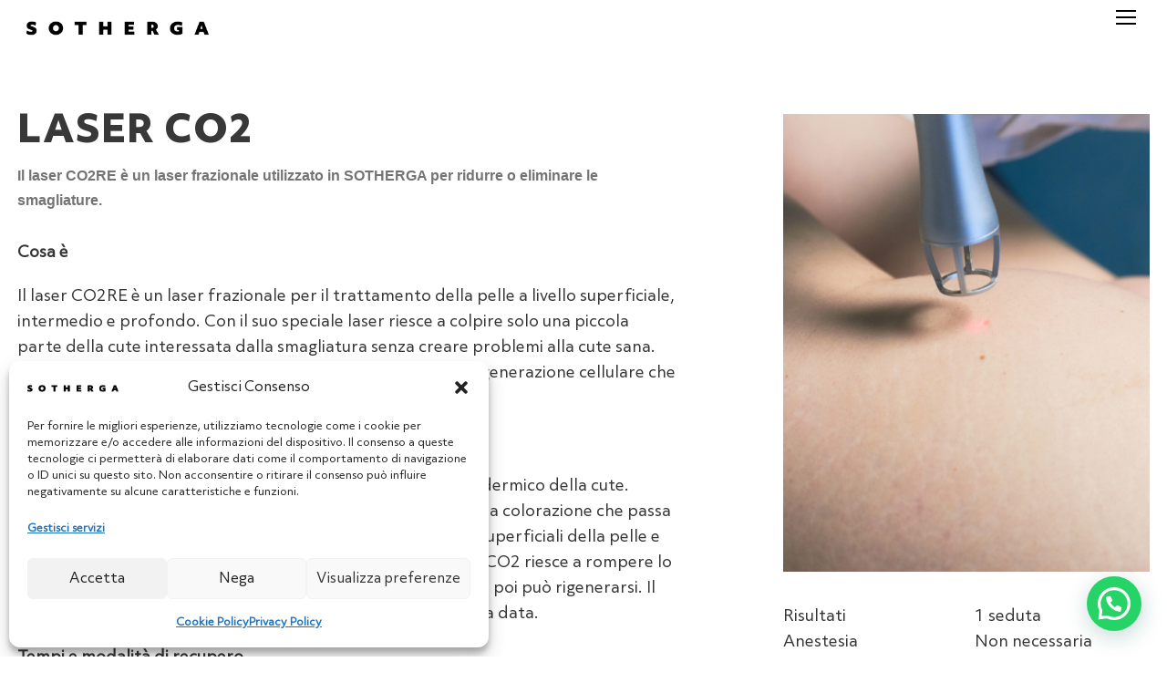

--- FILE ---
content_type: text/css
request_url: https://sotherga.com/wp-content/uploads/apzo-style-custom.css?1757504134&ver=6.9
body_size: 10594
content:
.apzo-body h1, .apzo-body h2, .apzo-body h3, .apzo-body h4, .apzo-body h5, .apzo-body h6{ margin-top: 0px; margin-bottom: 20px; line-height: 1.2; font-weight: 700; }
#poststuff .gdlr-core-page-builder-body h2{ padding: 0px; margin-bottom: 20px; line-height: 1.2; font-weight: 700; }
#poststuff .gdlr-core-page-builder-body h1{ padding: 0px; font-weight: 700; }

.gdlr-core-flexslider.gdlr-core-bullet-style-cylinder .flex-control-nav li a{ width: 27px; height: 7px; }
.gdlr-core-newsletter-item.gdlr-core-style-rectangle .gdlr-core-newsletter-email input[type="email"]{ line-height: 17px; padding: 30px 20px; height: 65px; }
.gdlr-core-newsletter-item.gdlr-core-style-rectangle .gdlr-core-newsletter-submit input[type="submit"]{ height: 65px; font-size: 13px; }

.gdlr-core-blockquote-item.gdlr-core-left-align .gdlr-core-blockquote-item-author:before{ display: none; }
.gdlr-core-blockquote-item.gdlr-core-left-align .gdlr-core-blockquote-item-author-position:before{ display: none; }
.gdlr-core-blockquote-item.gdlr-core-left-align .gdlr-core-blockquote-item-author-position{ display: block; margin-top: 5px; }

.gdlr-core-accordion-style-icon .gdlr-core-accordion-item-tab{ border-bottom-width: 1px; border-bottom-style: solid; margin-bottom: 20px; }
.gdlr-core-accordion-style-icon .gdlr-core-accordion-item-title{ margin-bottom: 23px; }
.gdlr-core-accordion-style-icon .gdlr-core-accordion-item-tab{ margin-bottom: 18px; }
.gdlr-core-price-table-item.gdlr-core-style-2 .gdlr-core-price-table-button{ border-radius: 30px; -moz-border-radius: 30px; -webkit-border-radius: 30px; }

/* custom */
.apzo-main-menu-cart i { font-size: 20px; }
.apzo-main-menu-search i { font-size: 20px; }
.single .wp-block-image .alignleft { padding-right: 25px; }
.gdlr-core-input-wrap [class^="gdlr-core-column-"]{ margin-bottom: 19px; }
.gdlr-core-input-wrap.gdlr-core-bottom-border input:not([type="button"]):not([type="submit"]):not([type="file"]), .gdlr-core-input-wrap.gdlr-core-bottom-border textarea, .gdlr-core-input-wrap.gdlr-core-bottom-border select { font-size: 19px; }
.gdlr-core-portfolio-single-nav-wrap.gdlr-core-style-2 { border-top: 0px; position: relative; text-align: center; padding: 0px 0px 70px; }
#gdlr-apzo-form{ position: relative; }
#gdlr-apzo-form input[type="text"]{ width: 100%; padding: 15px 30px 19px; border: 0px; border-radius: 30px; -moz-border-radius: 30px; -webkit-border-radius: 30px; box-shadow: 0px 0px 20px rgba(0,0,0,0.1); -moz-box-shadow: 0px 0px 20px rgba(0,0,0,0.1); -webkit-box-shadow: 0px 0px 20px rgba(0,0,0,0.1); font-size: 17px; font-weight: 500; }
#gdlr-apzo-form input[type="submit"]{ position: absolute; right: 0px; top: 0px; bottom: 0px; font-weight: bold; text-transform: none; padding-left: 30px; padding-right: 30px; border-radius: 30px; -moz-border-radius: 30px; -webkit-border-radius: 30px; width: 25%; font-size: 17px; letter-spacing: 0; padding-top: 10px; }
.gdlr-core-newsletter-item.gdlr-core-style-round2 .gdlr-core-newsletter-email input[type="email"]{ height: 58px; padding: 11px 25px 15px 58px; }
.gdlr-core-newsletter-item.gdlr-core-style-round2 .gdlr-core-newsletter-submit input[type="submit"]{ height: 58px; }
@media only screen and (max-width: 767px){	
	.single .wp-block-image .alignleft { padding-right: 0px; }
}
body.apzo-boxed .apzo-body-wrapper{ margin-top: 0px; margin-bottom: 0px; } 
.apzo-body-wrapper.apzo-with-frame, body.apzo-full .apzo-fixed-footer{ margin: 0px; } 
.apzo-body-background{ opacity: 1; } 
.apzo-background-pattern .apzo-body-outer-wrapper{ background-image: url(https://sotherga.com/wp-content/plugins/goodlayers-core/include/images/pattern/pattern-1.png); } 
.apzo-item-pdlr, .gdlr-core-item-pdlr{ padding-left: 9px; padding-right: 9px; }.apzo-item-rvpdlr, .gdlr-core-item-rvpdlr{ margin-left: -9px; margin-right: -9px; }.gdlr-core-metro-rvpdlr{ margin-top: -9px; margin-right: -9px; margin-bottom: -9px; margin-left: -9px; }.apzo-item-mglr, .gdlr-core-item-mglr, .apzo-navigation .sf-menu > .apzo-mega-menu .sf-mega,.sf-menu.apzo-top-bar-menu > .apzo-mega-menu .sf-mega{ margin-left: 9px; margin-right: 9px; }.gdlr-core-pbf-wrapper-container-inner{ width: calc(100% - 9px - 9px); } 
.apzo-container, .gdlr-core-container, body.apzo-boxed .apzo-body-wrapper, body.apzo-boxed .apzo-fixed-footer .apzo-footer-wrapper, body.apzo-boxed .apzo-fixed-footer .apzo-copyright-wrapper{ max-width: 1500px; } 
.apzo-body-front .gdlr-core-container, .apzo-body-front .apzo-container{ padding-left: 10px; padding-right: 10px; }.apzo-body-front .apzo-container .apzo-container, .apzo-body-front .apzo-container .gdlr-core-container, .apzo-body-front .gdlr-core-container .gdlr-core-container{ padding-left: 0px; padding-right: 0px; } 
.apzo-top-bar-container.apzo-top-bar-custom-container{ max-width: 1140px; } 
.apzo-top-bar-container.apzo-top-bar-full{ padding-right: 20px; padding-left: 20px; } 
.apzo-top-bar{ padding-top: 28px; } 
.apzo-top-bar{ padding-bottom: 28px; }.apzo-top-bar .apzo-top-bar-menu > li > a{ padding-bottom: 28px; }.sf-menu.apzo-top-bar-menu > .apzo-mega-menu .sf-mega, .sf-menu.apzo-top-bar-menu > .apzo-normal-menu ul{ margin-top: 28px; } 
.apzo-top-bar{ font-size: 16px; } 
.apzo-top-bar{ border-bottom-width: 0px; } 
.apzo-top-bar{ box-shadow: 0px 0px  rgba(0, 0, 0, 0.1); -webkit-box-shadow: 0px 0px  rgba(0, 0, 0, 0.1); -moz-box-shadow: 0px 0px  rgba(0, 0, 0, 0.1); } 
.apzo-header-style-plain{ border-bottom-width: 0px; } 
.apzo-header-background-transparent .apzo-top-bar-background{ opacity: 1; } 
.apzo-header-background-transparent .apzo-header-background{ opacity: 0; } 
.apzo-navigation-bar-wrap.apzo-style-transparent .apzo-navigation-background{ opacity: 0.5; } 
.apzo-header-boxed-wrap .apzo-top-bar-background{ opacity: 0; } 
.apzo-header-boxed-wrap .apzo-top-bar-background{ margin-bottom: -0px; } 
.apzo-header-style-boxed{ margin-top: 0px; } 
.apzo-header-container.apzo-header-custom-container{ max-width: 1140px; } 
.apzo-header-container.apzo-header-full{ padding-right: 20px; padding-left: 20px; } 
.apzo-header-boxed-wrap .apzo-header-background{ border-radius: 3px; -moz-border-radius: 3px; -webkit-border-radius: 3px; } 
.apzo-header-style-boxed .apzo-header-container-item{ padding-left: 30px; padding-right: 30px; }.apzo-navigation-right{ right: 30px; } .apzo-navigation-left{ left: 30px; } 
.apzo-header-style-plain.apzo-style-splitted-menu .apzo-navigation .sf-menu > li > a{ padding-top: 0px; } .apzo-header-style-plain.apzo-style-splitted-menu .apzo-main-menu-left-wrap,.apzo-header-style-plain.apzo-style-splitted-menu .apzo-main-menu-right-wrap{ padding-top: 0px; } 
.apzo-header-style-boxed.apzo-style-splitted-menu .apzo-navigation .sf-menu > li > a{ padding-top: 0px; } .apzo-header-style-boxed.apzo-style-splitted-menu .apzo-main-menu-left-wrap,.apzo-header-style-boxed.apzo-style-splitted-menu .apzo-main-menu-right-wrap{ padding-top: 0px; } 
.apzo-navigation .sf-menu > li{ padding-left: 14px; padding-right: 14px; } 
.apzo-navigation .apzo-navigation-slide-bar{ margin-top: -15px; } 
.apzo-header-side-nav{ width: 340px; }.apzo-header-side-content.apzo-style-left{ margin-left: 340px; }.apzo-header-side-content.apzo-style-right{ margin-right: 340px; } 
.apzo-header-side-nav.apzo-style-side{ padding-left: 70px; padding-right: 70px; }.apzo-header-side-nav.apzo-style-left .sf-vertical > li > ul.sub-menu{ padding-left: 70px; }.apzo-header-side-nav.apzo-style-right .sf-vertical > li > ul.sub-menu{ padding-right: 70px; } 
 .apzo-navigation .sf-vertical > li{ padding-top: 16px; padding-bottom: 16px; } 
.apzo-header-style-bar .apzo-logo-right-text{ padding-top: 30px; } 
.apzo-header-style-plain{ box-shadow: 0px 0px  rgba(0, 0, 0, 0.1); -webkit-box-shadow: 0px 0px  rgba(0, 0, 0, 0.1); -moz-box-shadow: 0px 0px  rgba(0, 0, 0, 0.1); } 
.apzo-logo{ padding-top: 16px; } 
.apzo-logo{ padding-bottom: 16px; } 
.apzo-logo-inner{ max-width: 200px; } 
.apzo-navigation{ padding-top: 10px; }.apzo-navigation-top{ top: 10px; } 
.apzo-navigation .sf-menu > li > a{ padding-bottom: 10px; } 
.apzo-navigation .apzo-main-menu{ padding-right: 0px; } 
.apzo-main-menu-search{ margin-top: 3px; } 
.apzo-main-menu-cart{ margin-top: 2px; } 
.apzo-fixed-navigation.apzo-style-slide .apzo-logo-inner img{ max-height: none !important; }.apzo-animate-fixed-navigation.apzo-header-style-plain .apzo-logo-inner, .apzo-animate-fixed-navigation.apzo-header-style-boxed .apzo-logo-inner{ max-width: 170px; } 
.apzo-animate-fixed-navigation.apzo-header-style-plain .apzo-logo, .apzo-animate-fixed-navigation.apzo-header-style-boxed .apzo-logo{ padding-top: 17px; } 
.apzo-animate-fixed-navigation.apzo-header-style-plain .apzo-logo, .apzo-animate-fixed-navigation.apzo-header-style-boxed .apzo-logo{ padding-bottom: 20px; } 
.apzo-animate-fixed-navigation.apzo-header-style-plain .apzo-navigation, .apzo-animate-fixed-navigation.apzo-header-style-boxed .apzo-navigation{ padding-top: 24px; }.apzo-animate-fixed-navigation.apzo-header-style-plain .apzo-navigation-top, .apzo-animate-fixed-navigation.apzo-header-style-boxed .apzo-navigation-top{ top: 24px; } 
.apzo-animate-fixed-navigation.apzo-header-style-plain .apzo-navigation .sf-menu > li > a, .apzo-animate-fixed-navigation.apzo-header-style-boxed .apzo-navigation .sf-menu > li > a{ padding-bottom: 24px; } 
.apzo-fixed-navigation .apzo-navigation .apzo-navigation-slide-bar{ margin-top: -20px; } 
.apzo-page-title-wrap.apzo-style-custom .apzo-page-title-content{ padding-top: 99px; } 
.apzo-page-title-wrap.apzo-style-custom .apzo-page-title-content{ padding-bottom: 126px; } 
.apzo-page-title-wrap.apzo-style-custom .apzo-page-caption{ margin-top: 5px; } 
.apzo-page-title-wrap .apzo-page-title{ text-transform: none; } 
.apzo-page-title-wrap.apzo-style-custom .apzo-page-title{ font-size: 70px; } 
.apzo-page-title-wrap .apzo-page-title{ font-weight: 600; } 
.apzo-page-title-wrap.apzo-style-custom .apzo-page-title{ letter-spacing: 0px; } 
.apzo-page-title-wrap .apzo-page-caption{ text-transform: none; } 
.apzo-page-title-wrap.apzo-style-custom .apzo-page-caption{ font-size: 27px; } 
.apzo-page-title-wrap .apzo-page-caption{ font-weight: 400; } 
.apzo-page-title-wrap.apzo-style-custom .apzo-page-caption{ letter-spacing: 0px; } 
.apzo-page-title-wrap .apzo-page-title-top-gradient{ height: 413px; } 
.apzo-page-title-wrap .apzo-page-title-bottom-gradient{ height: 413px; } 
.apzo-page-title-wrap .apzo-page-title-overlay{ opacity: 0; } 
.apzo-not-found-wrap .apzo-not-found-background{ background-image: url(); } 
.apzo-not-found-wrap .apzo-not-found-background{ opacity: 0.06; } 
.apzo-blog-title-wrap.apzo-style-custom .apzo-blog-title-content{ padding-top: 110px; } 
.apzo-blog-title-wrap.apzo-style-custom .apzo-blog-title-content{ padding-bottom: 125px; } 
.apzo-blog-title-wrap.apzo-feature-image .apzo-blog-title-top-overlay{ height: 413px; } 
.apzo-blog-title-wrap.apzo-feature-image .apzo-blog-title-bottom-overlay{ height: 413px; } 
.apzo-blog-title-wrap .apzo-blog-title-overlay{ opacity: 0; } 
body.single-post .apzo-sidebar-style-none, body.blog .apzo-sidebar-style-none, .apzo-blog-style-2 .apzo-comment-content{ max-width: 900px; } 
.gdlr-core-portfolio-thumbnail .gdlr-core-portfolio-icon{ font-size: 22px; } 
.apzo-footer-wrapper{ padding-top: 20px; } 
.apzo-footer-wrapper{ padding-bottom: 20px; } 
.apzo-copyright-container{ padding-top: 38px; } 
.apzo-copyright-container{ padding-bottom: 38px; } 
.apzo-body h1, .apzo-body h2, .apzo-body h3, .apzo-body h4, .apzo-body h5, .apzo-body h6, .apzo-body .apzo-title-font,.apzo-body .gdlr-core-title-font{ font-family: "ObjektivMk3-XBold"; }.woocommerce-breadcrumb, .woocommerce span.onsale, .single-product.woocommerce div.product p.price .woocommerce-Price-amount, .single-product.woocommerce #review_form #respond label{ font-family: "ObjektivMk3-XBold"; } 
.apzo-navigation .sf-menu > li > a, .apzo-navigation .sf-vertical > li > a, .apzo-navigation-font{ font-family: "ObjektivMk3-Regular"; } 
.apzo-body, .apzo-body .gdlr-core-content-font, .apzo-body input, .apzo-body textarea, .apzo-body button, .apzo-body select, .apzo-body .apzo-content-font, .gdlr-core-audio .mejs-container *{ font-family: "ObjektivMk3-Regular"; } 
.apzo-body .gdlr-core-info-font, .apzo-body .apzo-info-font{ font-family: "Open Sans", sans-serif; } 
.apzo-body .gdlr-core-blog-info-font, .apzo-body .apzo-blog-info-font{ font-family: "ObjektivMk3-Regular"; } 
.apzo-body .gdlr-core-quote-font, blockquote{ font-family: "ObjektivMk3-Regular"; } 
.apzo-body .gdlr-core-testimonial-content{ font-family: "ObjektivMk3-Regular"; } 
.apzo-body h1{ font-size: 60px; } 
.apzo-body h2, #poststuff .gdlr-core-page-builder-body h2{ font-size: 48px; } 
.apzo-body h3{ font-size: 36px; } 
.apzo-body h4{ font-size: 28px; } 
.apzo-body h5{ font-size: 22px; } 
.apzo-body h6{ font-size: 18px; } 
.apzo-body{ font-size: 17px; } 
.apzo-body, .apzo-body p, .apzo-line-height, .gdlr-core-line-height{ line-height: 1.7; } 
.apzo-navigation .sf-menu > li > a, .apzo-navigation .sf-vertical > li > a{ font-size: 17px; } 
.apzo-navigation .sf-menu > li > a, .apzo-navigation .sf-vertical > li > a{ font-weight: 400; } 
.apzo-navigation .sf-menu > li > a, .apzo-navigation .sf-vertical > li > a{ letter-spacing: 0px; } 
.apzo-navigation .sf-menu > li > a, .apzo-navigation .sf-vertical > li > a{ text-transform: none; } 
.apzo-navigation .sf-menu > .apzo-normal-menu .sub-menu, .apzo-navigation .sf-menu>.apzo-mega-menu .sf-mega-section-inner .sub-menu a{ font-size: 15px; } 
.apzo-main-menu-right-button{ font-size: 15px; } 
.apzo-main-menu-right-button{ letter-spacing: 0px; } 
.apzo-main-menu-right-button{ text-transform: none; } 
.apzo-sidebar-area .apzo-widget-title{ font-size: 15px; } 
.apzo-sidebar-area .apzo-widget-title{ font-weight: 700; } 
.apzo-sidebar-area .apzo-widget-title{ letter-spacing: 0px; } 
.apzo-sidebar-area .apzo-widget-title{ text-transform: none; } 
.apzo-footer-wrapper .apzo-widget-title{ font-size: 18px; } 
.apzo-footer-wrapper .apzo-widget-title{ font-weight: 600; } 
.apzo-footer-wrapper .apzo-widget-title{ letter-spacing: 0px; } 
.apzo-footer-wrapper .apzo-widget-title{ text-transform: none; } 
.apzo-footer-wrapper{ font-size: 16px; } 
.apzo-footer-wrapper .widget_text{ text-transform: none; } 
.apzo-copyright-text, .apzo-copyright-left, .apzo-copyright-right{ font-size: 15px; } 
.apzo-copyright-text, .apzo-copyright-left, .apzo-copyright-right{ font-weight: 400; } 
.apzo-copyright-text, .apzo-copyright-left, .apzo-copyright-right{ letter-spacing: 0px; } 
.apzo-copyright-text, .apzo-copyright-left, .apzo-copyright-right{ text-transform: none; } 
.apzo-top-bar-background{ background-color: #2d2d2d; } 
.apzo-body .apzo-top-bar{ border-bottom-color: #ffffff; } 
.apzo-top-bar{ color: #ffffff; } 
.apzo-body .apzo-top-bar a{ color: #ffffff; } 
.apzo-body .apzo-top-bar a:hover{ color: #ffffff; } 
.apzo-top-bar .apzo-top-bar-right-social a{ color: #ff6f61; } 
.apzo-top-bar .apzo-top-bar-right-social a:hover{ color: #ffffff; } 
.apzo-header-background, .apzo-sticky-menu-placeholder, .apzo-header-style-boxed.apzo-fixed-navigation, .single-product .apzo-header-background-transparent{ background-color: #ffffff; } 
.apzo-header-wrap.apzo-header-style-plain{ border-color: #e8e8e8; } 
.apzo-header-side-nav.apzo-style-side-toggle .apzo-logo{ background-color: #000000; } 
.apzo-top-menu-button i, .apzo-mobile-menu-button i{ color: #000000; }.apzo-mobile-button-hamburger:before, .apzo-mobile-button-hamburger:after, .apzo-mobile-button-hamburger span, .apzo-mobile-button-hamburger-small:before, .apzo-mobile-button-hamburger-small:after, .apzo-mobile-button-hamburger-small span{ background: #000000; } 
.apzo-main-menu-right .apzo-top-menu-button, .apzo-mobile-menu .apzo-mobile-menu-button{ border-color: #ffffff; } 
.apzo-top-search-wrap{ background-color: #000000; background-color: rgba(0, 0, 0, 0.88); } 
.apzo-top-cart-content-wrap .apzo-top-cart-content{ background-color: #ffffff; } 
.apzo-top-cart-content-wrap .apzo-top-cart-title, .apzo-top-cart-item .apzo-top-cart-item-title, .apzo-top-cart-item .apzo-top-cart-item-remove{ color: #000000; } 
.apzo-top-cart-content-wrap .woocommerce-Price-amount.amount{ color: #6c6c6c; } 
.apzo-body .apzo-top-cart-button-wrap .apzo-top-cart-button{ color: #323232; } 
.apzo-body .apzo-top-cart-button-wrap .apzo-top-cart-button{ background-color: #f4f4f4; } 
.apzo-body .apzo-top-cart-button-wrap .apzo-top-cart-button-2{ color: #ffffff; } 
.apzo-body .apzo-top-cart-button-wrap .apzo-top-cart-button-2{ background-color: #000000; } 
.apzo-body .apzo-breadcrumbs, .apzo-body .apzo-breadcrumbs a span, .gdlr-core-breadcrumbs-item, .gdlr-core-breadcrumbs-item a span{ color: #c0c0c0; } 
.apzo-body .apzo-breadcrumbs span, .apzo-body .apzo-breadcrumbs a:hover span, .gdlr-core-breadcrumbs-item span, .gdlr-core-breadcrumbs-item a:hover span{ color: #777777; } 
.apzo-navigation-background{ background-color: #f4f4f4; } 
.apzo-navigation-bar-wrap{ border-color: #e8e8e8; } 
.apzo-navigation .apzo-navigation-slide-bar, .apzo-navigation .apzo-navigation-slide-bar-style-dot:before{ border-color: #ffffff; }.apzo-navigation .apzo-navigation-slide-bar:before{ border-bottom-color: #ffffff; } 
.sf-menu > li > a, .sf-vertical > li > a{ color: #000000; } 
.sf-menu > li > a:hover, .sf-menu > li.current-menu-item > a, .sf-menu > li.current-menu-ancestor > a, .sf-vertical > li > a:hover, .sf-vertical > li.current-menu-item > a, .sf-vertical > li.current-menu-ancestor > a{ color: #ffffff; } 
.sf-menu > .apzo-normal-menu li, .sf-menu > .apzo-mega-menu > .sf-mega, .sf-vertical ul.sub-menu li, ul.sf-menu > .menu-item-language li{ background-color: #f4f4f4; } 
.sf-menu > li > .sub-menu a, .sf-menu > .apzo-mega-menu > .sf-mega a, .sf-vertical ul.sub-menu li a{ color: #757575; } 
.sf-menu > li > .sub-menu a:hover, .sf-menu > li > .sub-menu .current-menu-item > a, .sf-menu > li > .sub-menu .current-menu-ancestor > a, .sf-menu > .apzo-mega-menu > .sf-mega a:hover, .sf-menu > .apzo-mega-menu > .sf-mega .current-menu-item > a, .sf-vertical > li > .sub-menu a:hover, .sf-vertical > li > .sub-menu .current-menu-item > a, .sf-vertical > li > .sub-menu .current-menu-ancestor > a{ color: #ff6f61; } 
.sf-menu > li > .sub-menu a:hover, .sf-menu > li > .sub-menu .current-menu-item > a, .sf-menu > li > .sub-menu .current-menu-ancestor > a, .sf-menu > .apzo-mega-menu > .sf-mega a:hover, .sf-menu > .apzo-mega-menu > .sf-mega .current-menu-item > a, .sf-vertical > li > .sub-menu a:hover, .sf-vertical > li > .sub-menu .current-menu-item > a, .sf-vertical > li > .sub-menu .current-menu-ancestor > a{ background-color: #ffffff; } 
.apzo-navigation .sf-menu > .apzo-mega-menu .sf-mega-section-inner > a{ color: #ffffff; } 
.apzo-navigation .sf-menu > .apzo-mega-menu .sf-mega-section{ border-color: #f4f4f4; } 
.mm-navbar .mm-title, .mm-navbar .mm-btn, ul.mm-listview li > a, ul.mm-listview li > span{ color: #979797; }ul.mm-listview li a{ border-color: #979797; }.mm-arrow:after, .mm-next:after, .mm-prev:before{ border-color: #979797; } 
.mm-navbar .mm-title:hover, .mm-navbar .mm-btn:hover, ul.mm-listview li a:hover, ul.mm-listview li > span:hover, ul.mm-listview li.current-menu-item > a, ul.mm-listview li.current-menu-ancestor > a, ul.mm-listview li.current-menu-ancestor > span{ color: #ffffff; } 
.mm-menu{ background-color: #1f1f1f; } 
ul.mm-listview li{ border-color: #626262; } 
.apzo-overlay-menu-content{ background-color: #000000; background-color: rgba(0, 0, 0, 0.88); } 
.apzo-overlay-menu-content ul.menu > li, .apzo-overlay-menu-content ul.sub-menu ul.sub-menu{ border-color: #424242; } 
.apzo-overlay-menu-content ul li a, .apzo-overlay-menu-content .apzo-overlay-menu-close{ color: #ffffff; } 
.apzo-overlay-menu-content ul li a:hover{ color: #a8a8a8; } 
.apzo-bullet-anchor a:before{ background-color: #777777; } 
.apzo-bullet-anchor a:hover, .apzo-bullet-anchor a.current-menu-item{ border-color: #ffffff; }.apzo-bullet-anchor a:hover:before, .apzo-bullet-anchor a.current-menu-item:before{ background: #ffffff; } 
.apzo-main-menu-search i, .apzo-main-menu-cart i{ color: #ffffff; } 
.apzo-main-menu-cart > .apzo-top-cart-count{ background-color: #ff6f61; } 
.apzo-main-menu-cart > .apzo-top-cart-count{ color: #ffffff; } 
.apzo-body .apzo-main-menu-right-button{ color: #ffffff; } 
.apzo-body .apzo-main-menu-right-button:hover{ color: #ffffff; } 
.apzo-body .apzo-main-menu-right-button{ background-color: #ff6f61; } 
.apzo-body .apzo-main-menu-right-button:hover{ background-color: #141414; } 
.apzo-body .apzo-main-menu-right-button{ border-color: #ff6f61; } 
.apzo-body .apzo-main-menu-right-button:hover{ border-color: #141414; } 
.apzo-main-menu-right-button.apzo-style-round-with-shadow{ box-shadow: 0px 4px 18px rgba(0, 0, 0, 0.11); -webkit-box-shadow: 0px 4px 18px rgba(0, 0, 0, 0.11); }  
.apzo-page-preload{ background-color: #ffffff; } 
.apzo-body-outer-wrapper, body.apzo-full .apzo-body-wrapper, .apzo-header-side-content{ background-color: #ffffff; } 
body.apzo-boxed .apzo-body-wrapper, .gdlr-core-page-builder .gdlr-core-page-builder-body.gdlr-core-pb-livemode{ background-color: #ffffff; } 
.apzo-page-title-wrap .apzo-page-title{ color: #ffffff; } 
.apzo-page-title-wrap .apzo-page-caption{ color: #ffe3dd; }.apzo-page-title-wrap .apzo-page-caption .woocommerce-breadcrumb, .apzo-page-title-wrap .apzo-page-caption .woocommerce-breadcrumb a{ color: #ffe3dd; } 
.apzo-page-title-wrap .apzo-page-title-overlay{ background-color: #ffffff; } 
.apzo-page-title-wrap .apzo-page-title-top-gradient{ background: -webkit-linear-gradient(to top, rgba(0, 0, 0, 0), rgba(0, 0, 0, 1)); background: -o-linear-gradient(to top, rgba(0, 0, 0, 0), rgba(0, 0, 0, 1)); background: -moz-linear-gradient(to top, rgba(0, 0, 0, 0), rgba(0, 0, 0, 1)); background: linear-gradient(to top, rgba(0, 0, 0, 0), rgba(0, 0, 0, 1)); }.apzo-page-title-wrap .apzo-page-title-bottom-gradient{ background: -webkit-linear-gradient(to bottom, rgba(0, 0, 0, 0), rgba(0, 0, 0, 1)); background: -o-linear-gradient(to bottom, rgba(0, 0, 0, 0), rgba(0, 0, 0, 1)); background: -moz-linear-gradient(to bottom, rgba(0, 0, 0, 0), rgba(0, 0, 0, 1)); background: linear-gradient(to bottom, rgba(0, 0, 0, 0), rgba(0, 0, 0, 1)); } 
.apzo-body, .apzo-body span.wpcf7-not-valid-tip{ color: #343434; } 
.apzo-body h1, .apzo-body h2, .apzo-body h3, .apzo-body h4, .apzo-body h5, .apzo-body h6{ color: #383838; }.woocommerce table.shop_attributes th, .woocommerce table.shop_table th, .single-product.woocommerce div.product .product_meta .apzo-head{ color: #383838; } 
.apzo-body a{ color: #000000; }.apzo-blog-style-3 .apzo-comments-area .comment-reply a, .apzo-blog-style-3 .apzo-comments-area .comment-reply a:hover{ color: #000000; } 
.apzo-body a:hover{ color: #ff6f61; } 
.apzo-body *{ border-color: #e6e6e6; }.apzo-body .gdlr-core-portfolio-single-nav-wrap{ border-color: #e6e6e6; }.gdlr-core-product-grid-4:hover .gdlr-core-product-title{ border-color: #e6e6e6; }.gdlr-core-columnize-item .gdlr-core-columnize-item-content{ column-rule-color: #e6e6e6; -moz-column-rule-color: #e6e6e6; -webkit-column-rule-color: #e6e6e6; } 
.apzo-body input, .apzo-body textarea, .woocommerce form .select2-selection{ background-color: #ffffff; } 
.apzo-body input, .apzo-body textarea, .woocommerce form .select2-selection{ border-color: #dbdbdb; } 
.apzo-body input, .apzo-body textarea, .woocommerce form .select2-selection{ color: #4e4e4e; } 
.apzo-body ::-webkit-input-placeholder{  color: #212121; }.apzo-body ::-moz-placeholder{  color: #212121; }.apzo-body :-ms-input-placeholder{  color: #212121; }.apzo-body :-moz-placeholder{  color: #212121; } 
.apzo-not-found-wrap{ background-color: #f9f9f9; } 
.apzo-not-found-wrap .apzo-not-found-head{ color: #111111; } 
.apzo-not-found-wrap .apzo-not-found-title{ color: #5e5e5e; } 
.apzo-not-found-wrap .apzo-not-found-caption{ color: #2653e3; } 
.apzo-not-found-wrap form.search-form input.search-field{ background-color: #0a0a0a; background-color: rgba(10, 10, 10, 0.4) } 
.apzo-not-found-wrap form.search-form input.search-field, .apzo-not-found-wrap .apzo-top-search-submit{ color: #ffffff; } .apzo-not-found-wrap input::-webkit-input-placeholder { color: #ffffff; } .apzo-not-found-wrap input:-moz-placeholder{ color: #ffffff; } .apzo-not-found-wrap input::-moz-placeholder{ color: #ffffff; } .apzo-not-found-wrap input:-ms-input-placeholder{ color: #ffffff; } 
.apzo-not-found-wrap .apzo-not-found-back-to-home a, .apzo-not-found-wrap .apzo-not-found-back-to-home a:hover{ color: #515151; } 
.apzo-sidebar-area .apzo-widget-title{ color: #383838; } 
.apzo-sidebar-area a{ color: #444444; }.widget_recent_entries ul li:before, .widget_recent_comments ul li:before, .widget_pages ul li:before, .widget_rss ul li:before, .widget_archive ul li:before, .widget_categories ul li:before, .widget_nav_menu ul li:before, .widget_meta ul li:before{ color: #444444; } 
.apzo-sidebar-area a:hover, .apzo-sidebar-area .current-menu-item > a{ color: #ff6f61; } 
.gdlr-core-recent-post-widget .gdlr-core-blog-info i{ color: #9c9c9c; } 
.gdlr-core-recent-post-widget .gdlr-core-blog-info, .gdlr-core-recent-post-widget .gdlr-core-blog-info a, .gdlr-core-recent-post-widget .gdlr-core-blog-info a:hover{ color: #a0a0a0; } 
.gdlr-core-post-slider-widget-overlay .gdlr-core-post-slider-widget-title{ color: #ffffff; } 
.gdlr-core-post-slider-widget-overlay .gdlr-core-blog-info, .gdlr-core-post-slider-widget-overlay .gdlr-core-blog-info i, .gdlr-core-post-slider-widget-overlay .gdlr-core-blog-info a, .gdlr-core-post-slider-widget-overlay .gdlr-core-blog-info a:hover{ color: #9c9c9c; } 
.widget_search input.search-field, .widget_archive select, .widget_categories select, .widget_text select{ color: #b5b5b5; }.widget_search input::-webkit-input-placeholder { color: #b5b5b5; }.widget_search input:-moz-placeholder{ color: #b5b5b5; }.widget_search input::-moz-placeholder{ color: #b5b5b5; }.widget_search input:-ms-input-placeholder{ color: #b5b5b5; } 
.widget_search input.search-field, .widget_archive select, .widget_categories select, .widget_text select{ border-color: #e0e0e0; } 
.widget_search form:after{ border-color: #c7c7c7; } 
ul.gdlr-core-twitter-widget-wrap li:before{ color: #303030; } 
ul.gdlr-core-twitter-widget-wrap li .gdlr-core-twitter-widget-date a, ul.gdlr-core-twitter-widget-wrap li .gdlr-core-twitter-widget-date a:hover{ color: #b5b5b5; } 
ul.gdlr-core-custom-menu-widget.gdlr-core-menu-style-list li a{ color: #6774a2; } 
ul.gdlr-core-custom-menu-widget.gdlr-core-menu-style-list li a:hover,ul.gdlr-core-custom-menu-widget.gdlr-core-menu-style-list li.current-menu-item a,ul.gdlr-core-custom-menu-widget.gdlr-core-menu-style-list li.current-menu-ancestor a{ color: #1c3375; } 
ul.gdlr-core-custom-menu-widget.gdlr-core-menu-style-list li a{ border-color: #233c85; }ul.gdlr-core-custom-menu-widget.gdlr-core-menu-style-list li a:before{ color: #233c85; } 
ul.gdlr-core-custom-menu-widget.gdlr-core-menu-style-box li a, ul.gdlr-core-custom-menu-widget.gdlr-core-menu-style-box2 li a{ color: #474747; } 
ul.gdlr-core-custom-menu-widget.gdlr-core-menu-style-box li a, ul.gdlr-core-custom-menu-widget.gdlr-core-menu-style-box2 li a{ background-color: #143369; } 
ul.gdlr-core-custom-menu-widget.gdlr-core-menu-style-box li a:hover, ul.gdlr-core-custom-menu-widget.gdlr-core-menu-style-box li.current-menu-item a, ul.gdlr-core-custom-menu-widget.gdlr-core-menu-style-box li.current-menu-ancestor a, ul.gdlr-core-custom-menu-widget.gdlr-core-menu-style-box2 li a:hover, ul.gdlr-core-custom-menu-widget.gdlr-core-menu-style-box2 li.current-menu-item a, ul.gdlr-core-custom-menu-widget.gdlr-core-menu-style-box2 li.current-menu-ancestor a{ color: #ffffff; } 
ul.gdlr-core-custom-menu-widget.gdlr-core-menu-style-box li a:hover, ul.gdlr-core-custom-menu-widget.gdlr-core-menu-style-box li.current-menu-item a, ul.gdlr-core-custom-menu-widget.gdlr-core-menu-style-box li.current-menu-ancestor a, ul.gdlr-core-custom-menu-widget.gdlr-core-menu-style-box2 li a:hover, ul.gdlr-core-custom-menu-widget.gdlr-core-menu-style-box2 li.current-menu-item a, ul.gdlr-core-custom-menu-widget.gdlr-core-menu-style-box2 li.current-menu-ancestor a{ background-color: #143369; }ul.gdlr-core-custom-menu-widget.gdlr-core-menu-style-box2:after{ border-color: #143369; } 
.apzo-footer-wrapper{ background-color: #ffffff; } 
.apzo-footer-wrapper .apzo-widget-title{ color: #000000; }.apzo-footer-wrapper h1, .apzo-footer-wrapper h3, .apzo-footer-wrapper h3, .apzo-footer-wrapper h4, .apzo-footer-wrapper h5, .apzo-footer-wrapper h6{ color: #000000; }  
.apzo-footer-wrapper{ color: #000000; }.apzo-footer-wrapper .widget_recent_entries ul li:before, .apzo-footer-wrapper .widget_recent_comments ul li:before, .apzo-footer-wrapper .widget_pages ul li:before, .apzo-footer-wrapper .widget_rss ul li:before, .apzo-footer-wrapper .widget_archive ul li:before, .apzo-footer-wrapper .widget_categories ul li:before, .widget_nav_menu ul li:before, .apzo-footer-wrapper .widget_meta ul li:before{ color: #000000; } 
.apzo-footer-wrapper a{ color: #1e73be; } 
.apzo-footer-wrapper a:hover{ color: #ffffff; } 
.apzo-footer-wrapper, .apzo-footer-wrapper *{ border-color: #303030; } 
.apzo-copyright-wrapper{ background-color: #212121; } 
.apzo-copyright-wrapper{ color: #a9a9a9; } 
.apzo-copyright-wrapper a{ color: #ffffff; } 
.apzo-copyright-wrapper a:hover{ color: #ff6f61; } 
.apzo-footer-back-to-top-button{ background-color: #dbdbdb; } 
.apzo-body .apzo-footer-back-to-top-button, .apzo-body .apzo-footer-back-to-top-button:hover{ color: #313131; } 
.apzo-body .apzo-blog-title-wrap .apzo-single-article-title{ color: #ffffff; } 
.apzo-blog-title-wrap .apzo-blog-info-wrapper, .apzo-blog-title-wrap .apzo-blog-info-wrapper a, .apzo-blog-title-wrap .apzo-blog-info-wrapper a:hover, .apzo-blog-title-wrap .apzo-blog-info-wrapper i{ color: #ffffff; } 
.apzo-blog-title-wrap .apzo-single-article-date-day{ color: #ffffff; } 
.apzo-blog-title-wrap .apzo-single-article-date-month, .apzo-single-article-date-wrapper .apzo-single-article-date-year{ color: #ffffff; } 
.apzo-blog-title-wrap .apzo-single-article-date-wrapper{ border-color: #ffffff; } 
.apzo-blog-title-wrap .apzo-blog-title-overlay{ background-color: #f9f9f9; } 
.apzo-blog-title-wrap.apzo-feature-image .apzo-blog-title-top-overlay{ background: -webkit-linear-gradient(to top, rgba(0, 0, 0, 0), rgba(0, 0, 0, 1)); background: -o-linear-gradient(to top, rgba(0, 0, 0, 0), rgba(0, 0, 0, 1)); background: -moz-linear-gradient(to top, rgba(0, 0, 0, 0), rgba(0, 0, 0, 1)); background: linear-gradient(to top, rgba(0, 0, 0, 0), rgba(0, 0, 0, 1)); }.apzo-blog-title-wrap.apzo-feature-image .apzo-blog-title-bottom-overlay{ background: -webkit-linear-gradient(to bottom, rgba(0, 0, 0, 0), rgba(0, 0, 0, 1)); background: -o-linear-gradient(to bottom, rgba(0, 0, 0, 0), rgba(0, 0, 0, 1)); background: -moz-linear-gradient(to bottom, rgba(0, 0, 0, 0), rgba(0, 0, 0, 1)); background: linear-gradient(to bottom, rgba(0, 0, 0, 0), rgba(0, 0, 0, 1)); } 
.apzo-single-author .apzo-single-author-title a, .apzo-single-author .apzo-single-author-title a:hover{ color: #464646; } 
.apzo-single-author .apzo-single-author-caption{ color: #b1b1b1; } 
.apzo-single-author-tags a, .apzo-single-author-tags a:hover{ color: #000000; border-color: #000000; } 
.apzo-single-nav a, .apzo-single-nav a:hover, .apzo-blog-style-3 .apzo-single-nav .apzo-text{ color: #161616; } 
.apzo-blog-style-2 .apzo-single-nav-area-left .apzo-single-nav-area-overlay{ background-color: #000000; } 
.apzo-blog-style-2 .apzo-single-nav-area-right .apzo-single-nav-area-overlay{ background-color: #000000; } 
.apzo-blog-style-2 .apzo-single-related-post-wrap{ background-color: #f5f5f5; } 
.apzo-single-magazine-author-tags a, .apzo-single-magazine-author-tags a:hover{ color: #272727; } 
.apzo-single-magazine-author-tags a{ background-color: #f2f2f2; } 
.apzo-blog-magazine .apzo-single-author{ background-color: #f7f7f7; } 
.apzo-comments-area .apzo-comments-title, .apzo-comments-area .comment-reply-title, .apzo-single-related-post-wrap .apzo-single-related-post-title{ color: #464646; } 
.apzo-comments-area .comment-respond{ background-color: #f9f9f9; } 
.apzo-comments-area .comment-reply a, .apzo-comments-area .comment-reply a:hover{ color: #bcbcbc; } 
.apzo-comments-area .comment-time a, .apzo-comments-area .comment-time a:hover{ color: #b1b1b1; } 
.gdlr-core-blog-title a, .apzo-body .apzo-single-article-title, .apzo-body .apzo-single-article-title a{ color: #343434; } 
.gdlr-core-blog-title a:hover, .apzo-body .apzo-single-article-title a:hover{ color: #000000; } 
.gdlr-core-sticky-banner, .apzo-sticky-banner{ color: #444444; } 
.gdlr-core-sticky-banner, .apzo-sticky-banner{ background-color: #f3f3f3; } 
.apzo-single-article .apzo-blog-info-wrapper, .apzo-single-article .apzo-blog-info-wrapper a, .apzo-single-article .apzo-blog-info-wrapper a:hover, .apzo-single-article .apzo-blog-info-wrapper i, .gdlr-core-blog-info-wrapper, .gdlr-core-blog-info-wrapper a, .gdlr-core-blog-info-wrapper a:hover, .gdlr-core-blog-info-wrapper i, .gdlr-core-blog-grid .gdlr-core-blog-info-date a{ color: #636363; } 
.gdlr-core-blog-date-wrapper .gdlr-core-blog-date-day, .apzo-single-article .apzo-single-article-date-day{ color: #353535; } 
.gdlr-core-blog-date-wrapper .gdlr-core-blog-date-month, .apzo-single-article .apzo-single-article-date-month{ color: #8a8a8a; } 
.gdlr-core-blog-grid.gdlr-core-blog-grid-with-frame, .gdlr-core-blog-full-frame, .gdlr-core-blog-list-frame, .gdlr-core-blog-link-format{ background-color: #ffffff; } 
.gdlr-core-opacity-on-hover{ background: #000; } 
.gdlr-core-style-2 .gdlr-core-blog-thumbnail .gdlr-core-blog-info-category, .gdlr-core-style-3 .gdlr-core-blog-info-category{ background: #ff6f61; }.gdlr-core-blog-feature .gdlr-core-blog-info-category{ background: #ff6f61; }.gdlr-core-recent-post-widget-thumbnail .gdlr-core-blog-info-category{ background: #ff6f61; } 
.gdlr-core-blog-modern.gdlr-core-with-image .gdlr-core-blog-info-wrapper, .gdlr-core-blog-modern.gdlr-core-with-image .gdlr-core-blog-info-wrapper a, .gdlr-core-blog-modern.gdlr-core-with-image .gdlr-core-blog-info-wrapper i, .gdlr-core-blog-modern.gdlr-core-with-image .gdlr-core-blog-title a{ color: #ffffff; } .gdlr-core-blog-modern.gdlr-core-with-image .gdlr-core-blog-content{ color: #ffffff; }.gdlr-core-blog-metro.gdlr-core-with-image .gdlr-core-blog-info-wrapper, .gdlr-core-blog-metro.gdlr-core-with-image .gdlr-core-blog-info-wrapper a, .gdlr-core-blog-metro.gdlr-core-with-image .gdlr-core-blog-info-wrapper i, .gdlr-core-blog-metro.gdlr-core-with-image .gdlr-core-blog-title a{ color: #ffffff; } 
.apzo-blog-aside-format .apzo-single-article-content, .gdlr-core-blog-aside-format{ background-color: #ff6f61; }.apzo-blog-quote-format .apzo-single-article-content, .gdlr-core-blog-quote-format{ background-color: #ff6f61; } 
.apzo-blog-aside-format .apzo-single-article-content, .gdlr-core-blog-aside-format .gdlr-core-blog-content{ color: #ffffff; }.apzo-blog-quote-format .apzo-single-article-content blockquote, .apzo-blog-quote-format .apzo-single-article-content blockquote a, .apzo-blog-quote-format .apzo-single-article-content q, .apzo-blog-quote-format .apzo-single-article-content, .gdlr-core-blog-quote-format .gdlr-core-blog-content blockquote,.gdlr-core-blog-quote-format .gdlr-core-blog-content blockquote a,.gdlr-core-blog-quote-format .gdlr-core-blog-content q,.gdlr-core-blog-quote-format .gdlr-core-blog-content{ color: #ffffff; } 
.gdlr-core-pagination a{ background-color: #f0f0f0; }body .page-links > a, body .page-links > span.screen-reader-text, body .nav-links > a, body .nav-links > span.dots, body .page-links > span.page-links-title{ background-color: #f0f0f0; } 
.gdlr-core-pagination a{ color: #929292; }body .page-links > a, body .page-links > span.screen-reader-text, body .nav-links > a, body .nav-links > span.dots, body .page-links > span.page-links-title{ color: #929292; } 
.gdlr-core-pagination a:hover, .gdlr-core-pagination a.gdlr-core-active, .gdlr-core-pagination span{ background-color: #2653e3; }body .page-links > span, body .page-links > a:hover, body .nav-links > span.current, body .nav-links > a:hover{ background-color: #2653e3; } 
.gdlr-core-pagination a:hover, .gdlr-core-pagination a.gdlr-core-active, .gdlr-core-pagination span{ color: #ffffff; }body .page-links > span, body .page-links > a:hover, body .nav-links > span.current, body .nav-links > a:hover{ color: #ffffff; } 
.gdlr-core-pagination.gdlr-core-with-border a{ color: #b4b4b4; border-color: #b4b4b4; }.gdlr-core-pagination.gdlr-core-style-plain a, .gdlr-core-pagination.gdlr-core-style-plain a:before, .gdlr-core-pagination.gdlr-core-style-plain span:before{ color: #b4b4b4; } 
.gdlr-core-pagination.gdlr-core-with-border a:hover, .gdlr-core-pagination.gdlr-core-with-border a.gdlr-core-active, .gdlr-core-pagination.gdlr-core-with-border span{ color: #424242; border-color: #424242; }.gdlr-core-pagination.gdlr-core-style-plain a:hover, .gdlr-core-pagination.gdlr-core-style-plain a.gdlr-core-active, .gdlr-core-pagination.gdlr-core-style-plain span{ color: #424242; } 
.gdlr-core-portfolio-single-nav, .gdlr-core-portfolio-single-nav a, .gdlr-core-portfolio-single-nav a:hover, .gdlr-core-portfolio-single-nav-wrap.gdlr-core-style-2 .gdlr-core-portfolio-single-nav-middle i{ color: #bcbcbc; } 
.gdlr-core-portfolio-single-nav-wrap.gdlr-core-style-2 .gdlr-core-portfolio-single-nav i{ color: #ff6f61; } 
.gdlr-core-portfolio-single-nav-wrap.gdlr-core-style-2 .gdlr-core-portfolio-single-nav i, .gdlr-core-portfolio-single-nav-wrap.gdlr-core-style-2 .gdlr-core-portfolio-single-nav-middle{ background-color: #f3f3f3; } 
.gdlr-core-portfolio-grid.gdlr-core-style-with-frame .gdlr-core-portfolio-grid-frame, .gdlr-core-portfolio-grid2{ background-color: #ffffff; } 
.gdlr-core-portfolio-content-wrap .gdlr-core-portfolio-title a{ color: #191919; } 
.gdlr-core-portfolio-content-wrap .gdlr-core-portfolio-title a:hover{ color: #ff6f61; } 
.gdlr-core-port-info-item .gdlr-core-port-info-key, .gdlr-core-port-info2 .gdlr-core-port-info2-key{ color: #343434; } 
.gdlr-core-portfolio-content-wrap .gdlr-core-portfolio-info, .gdlr-core-portfolio-content-wrap .gdlr-core-portfolio-info a, .gdlr-core-portfolio-content-wrap .gdlr-core-portfolio-info a:hover{ color: #9d9d9d; } 
.gdlr-core-portfolio-medium-feature .gdlr-core-portfolio-content-wrap{ background-color: #ff6f61; } 
.gdlr-core-portfolio-medium-feature .gdlr-core-portfolio-title a, .gdlr-core-portfolio-medium-feature .gdlr-core-portfolio-title a:hover{ color: #ffffff; } 
.gdlr-core-portfolio-medium-feature .gdlr-core-portfolio-info, .gdlr-core-portfolio-medium-feature .gdlr-core-portfolio-info a, .gdlr-core-portfolio-medium-feature .gdlr-core-portfolio-info a:hover{ color: #ffa69e; } 
.gdlr-core-portfolio-grid2 .gdlr-core-portfolio-content-wrap .gdlr-core-portfolio-info{ background-color: #4275DC; } 
.gdlr-core-portfolio-badge{ color: #ffffff; } 
.gdlr-core-portfolio-badge{ background-color: #ff6f61; } 
.gdlr-core-portfolio-thumbnail .gdlr-core-portfolio-icon, .gdlr-core-portfolio-thumbnail .gdlr-core-portfolio-title a, .gdlr-core-portfolio-thumbnail .gdlr-core-portfolio-title a:hover{ color: #ffffff; } 
.gdlr-core-portfolio-thumbnail .gdlr-core-portfolio-info, .gdlr-core-portfolio-thumbnail .gdlr-core-portfolio-info a, .gdlr-core-portfolio-thumbnail .gdlr-core-portfolio-info a:hover{ color: #cecece; } 
.gdlr-core-filterer-wrap.gdlr-core-style-text a{ color: #3a3a3a; } 
.gdlr-core-filterer-wrap.gdlr-core-style-text a:hover, .gdlr-core-filterer-wrap.gdlr-core-style-text a.gdlr-core-active{ color: #ff6f61; }.gdlr-core-filterer-wrap.gdlr-core-style-text .gdlr-core-filterer-slide-bar{ border-bottom-color: #ff6f61; }.gdlr-core-filterer-wrap.gdlr-core-round-slide-bar .gdlr-core-filterer-slide-bar:before{ background-color: #ff6f61; } 
.gdlr-core-filterer-wrap.gdlr-core-style-button a{ color: #6b6b6b; } 
.gdlr-core-filterer-wrap.gdlr-core-style-button a{ background-color: #ffffff; } 
.gdlr-core-filterer-wrap.gdlr-core-style-button a:hover, .gdlr-core-filterer-wrap.gdlr-core-style-button a.gdlr-core-active{ color: #ffffff; } 
.gdlr-core-filterer-wrap.gdlr-core-style-button a:hover, .gdlr-core-filterer-wrap.gdlr-core-style-button a.gdlr-core-active{ background-color: #000000; } 
.gdlr-core-price-table-item .gdlr-core-price-table{ background-color: #f8f8f8; } 
.gdlr-core-price-table .gdlr-core-price-table-head{ background-color: #3e3e3e; background: -webkit-linear-gradient(#525252, #3e3e3e); background: -o-linear-gradient(#525252, #3e3e3e); background: -moz-linear-gradient(#525252, #3e3e3e); background: linear-gradient(#525252, #3e3e3e); } 
.gdlr-core-price-table .gdlr-core-price-table-icon{ color: #ffffff; } 
.gdlr-core-price-table .gdlr-core-price-table-title{ color: #ffffff; } 
.gdlr-core-price-table .gdlr-core-price-table-caption{ color: #acacac; } 
.gdlr-core-price-table .gdlr-core-price-table-price{ background-color: #ebebeb; } 
.gdlr-core-price-table .gdlr-core-price-table-price-number, .gdlr-core-price-table .gdlr-core-price-prefix{ color: #323232; } 
.gdlr-core-price-table .gdlr-core-price-suffix{ color: #acacac; } 
body .gdlr-core-price-table .gdlr-core-price-table-button, body .gdlr-core-price-table .gdlr-core-price-table-button:hover{ color: #ffffff; } 
body .gdlr-core-price-table .gdlr-core-price-table-button, body .gdlr-core-price-table .gdlr-core-price-table-button:hover{ background-color: #575757; background: -webkit-linear-gradient(#414141, #575757); background: -o-linear-gradient(#414141, #575757); background: -moz-linear-gradient(#414141, #575757); background: linear-gradient(#414141, #575757); } 
.gdlr-core-price-table .gdlr-core-price-table-content *{ border-color: #e5e5e5; } 
.gdlr-core-price-table.gdlr-core-active .gdlr-core-price-table-head{ background-color: #4275dc; background: -webkit-linear-gradient(#6f8ae2, #4275dc); background: -o-linear-gradient(#6f8ae2, #4275dc); background: -moz-linear-gradient(#6f8ae2, #4275dc); background: linear-gradient(#6f8ae2, #4275dc); } 
.gdlr-core-price-table.gdlr-core-active .gdlr-core-price-table-icon{ color: #ffffff; } 
.gdlr-core-price-table.gdlr-core-active .gdlr-core-price-table-title{ color: #ffffff; } 
.gdlr-core-price-table.gdlr-core-active .gdlr-core-price-table-caption{ color: #91a4e2; } 
.gdlr-core-price-table.gdlr-core-active .gdlr-core-price-table-price{ background-color: #ffffff; } 
.gdlr-core-price-table.gdlr-core-active .gdlr-core-price-table-price-number, .gdlr-core-price-table .gdlr-core-price-prefix{ color: #323232; } 
.gdlr-core-price-table.gdlr-core-active .gdlr-core-price-suffix{ color: #acacac; } 
body .gdlr-core-price-table.gdlr-core-active .gdlr-core-price-table-button, body .gdlr-core-price-table .gdlr-core-price-table-button:hover{ color: #ffffff; } 
body .gdlr-core-price-table.gdlr-core-active .gdlr-core-price-table-button, body .gdlr-core-price-table .gdlr-core-price-table-button:hover{ background-color: #4275dc; background: -webkit-linear-gradient(#738de2, #4275dc); background: -o-linear-gradient(#738de2, #4275dc); background: -moz-linear-gradient(#738de2, #4275dc); background: linear-gradient(#738de2, #4275dc); } 
.gdlr-core-accordion-style-icon .gdlr-core-accordion-item-icon, .gdlr-core-accordion-style-box-icon .gdlr-core-accordion-item-icon, .gdlr-core-toggle-box-style-icon .gdlr-core-toggle-box-item-icon, .gdlr-core-toggle-box-style-box-icon .gdlr-core-toggle-box-item-icon{ color: #191919; } 
.gdlr-core-accordion-style-icon .gdlr-core-accordion-item-title .gdlr-core-head, .gdlr-core-accordion-style-box-icon .gdlr-core-accordion-item-title .gdlr-core-head, .gdlr-core-toggle-box-style-icon .gdlr-core-toggle-box-item-title .gdlr-core-head, .gdlr-core-toggle-box-style-box-icon .gdlr-core-toggle-box-item-title .gdlr-core-head{ color: #191919; } 
.gdlr-core-accordion-style-icon .gdlr-core-accordion-item-title, .gdlr-core-accordion-style-box-icon .gdlr-core-accordion-item-title, .gdlr-core-toggle-box-style-icon .gdlr-core-toggle-box-item-title, .gdlr-core-toggle-box-style-box-icon .gdlr-core-toggle-box-item-title{ color: #191919; } 
.gdlr-core-accordion-style-box-icon .gdlr-core-accordion-item-icon, .gdlr-core-toggle-box-style-box-icon .gdlr-core-toggle-box-item-icon{ background-color: #f3f3f3; }.gdlr-core-accordion-style-box-icon .gdlr-core-accordion-item-icon, .gdlr-core-toggle-box-style-box-icon .gdlr-core-toggle-box-item-icon{ border-color: #f3f3f3; } 
.gdlr-core-accordion-style-background-title-icon .gdlr-core-accordion-item-title:before, .gdlr-core-toggle-box-style-background-title-icon .gdlr-core-accordion-item-title:before{ color: #191919; } 
.gdlr-core-accordion-style-background-title .gdlr-core-accordion-item-title .gdlr-core-head, .gdlr-core-accordion-style-background-title-icon .gdlr-core-accordion-item-title .gdlr-core-head, .gdlr-core-toggle-box-style-background-title .gdlr-core-toggle-box-item-title .gdlr-core-head, .gdlr-core-toggle-box-style-background-title-icon .gdlr-core-toggle-box-item-title .gdlr-core-head{ color: #191919; } 
.gdlr-core-accordion-style-background-title .gdlr-core-accordion-item-title, .gdlr-core-accordion-style-background-title-icon .gdlr-core-accordion-item-title, .gdlr-core-toggle-box-style-background-title .gdlr-core-toggle-box-item-title, .gdlr-core-toggle-box-style-background-title-icon .gdlr-core-toggle-box-item-title{ color: #191919; } 
.gdlr-core-accordion-style-background-title .gdlr-core-accordion-item-title, .gdlr-core-accordion-style-background-title-icon .gdlr-core-accordion-item-title, .gdlr-core-toggle-box-style-background-title .gdlr-core-toggle-box-item-title, .gdlr-core-toggle-box-style-background-title-icon .gdlr-core-toggle-box-item-title{ background-color: #f3f3f3; } 
.gdlr-core-accordion-style-background-title-icon .gdlr-core-active .gdlr-core-accordion-item-title:before, .gdlr-core-toggle-box-style-background-title-icon .gdlr-core-active .gdlr-core-accordion-item-title:before{ color: #191919; } 
.gdlr-core-accordion-style-background-title .gdlr-core-active .gdlr-core-accordion-item-title, .gdlr-core-accordion-style-background-title-icon .gdlr-core-active .gdlr-core-accordion-item-title, .gdlr-core-toggle-box-style-background-title .gdlr-core-active .gdlr-core-toggle-box-item-title, .gdlr-core-toggle-box-style-background-title-icon .gdlr-core-active .gdlr-core-toggle-box-item-title{ color: #191919; } 
.gdlr-core-accordion-style-background-title .gdlr-core-active .gdlr-core-accordion-item-title, .gdlr-core-accordion-style-background-title-icon .gdlr-core-active .gdlr-core-accordion-item-title, .gdlr-core-toggle-box-style-background-title .gdlr-core-active .gdlr-core-toggle-box-item-title, .gdlr-core-toggle-box-style-background-title-icon .gdlr-core-active .gdlr-core-toggle-box-item-title{ background-color: #f3f3f3; } 
.gdlr-core-audio, .gdlr-core-audio .mejs-container .mejs-controls{ background-color: #e7e7e7; } 
.gdlr-core-audio .mejs-container .mejs-controls .mejs-volume-button:before, .gdlr-core-audio .mejs-container .mejs-controls .mejs-playpause-button:before, .gdlr-core-audio .mejs-container .mejs-controls .mejs-time{ color: #202020; } 
.gdlr-core-audio .mejs-controls .mejs-time-rail .mejs-time-total, .gdlr-core-audio .mejs-controls .mejs-time-rail .mejs-time-loaded{ background-color: #afafaf; } 
.gdlr-core-audio .mejs-controls .mejs-time-rail .mejs-time-current{ background-color: #ff6f61; } 
.gdlr-core-audio .mejs-controls .mejs-horizontal-volume-slider .mejs-horizontal-volume-total{ background-color: #afafaf; } 
.gdlr-core-audio .mejs-controls .mejs-horizontal-volume-slider .mejs-horizontal-volume-current{ background-color: #646464; } 
.gdlr-core-alert-box-item .gdlr-core-alert-box-item-inner{ background-color: #ef5e68; } 
.gdlr-core-alert-box-item .gdlr-core-alert-box-item-inner{ border-color: #cd515a; } 
.gdlr-core-alert-box-item .gdlr-core-alert-box-item-inner{ color: #ffffff; } 
.gdlr-core-alert-box-item .gdlr-core-alert-box-item-title{ color: #ffffff; } 
blockquote, q{ color: #777777; } 
blockquote, q, pre{ background-color: #f5f5f5; } 
.apzo-body blockquote, .apzo-body q{ border-color: #e2e2e2; } 
.gdlr-core-blockquote-item-quote{ color: #4e4e4e; } 
.gdlr-core-blockquote-item-content, .gdlr-core-blockquote-item-author, pre{ color: #4e4e4e; } 
.gdlr-core-body .gdlr-core-load-more, .gdlr-core-body .gdlr-core-button, .apzo-body .apzo-button, .apzo-body input[type="button"], .apzo-body input[type="submit"]{ color: #ffffff; } 
.gdlr-core-body .gdlr-core-load-more:hover, .gdlr-core-body .gdlr-core-button:hover{ color: #000000; } 
.gdlr-core-body .gdlr-core-load-more, .gdlr-core-body .gdlr-core-button, .apzo-body .apzo-button, .apzo-body input[type="button"], .apzo-body input[type="submit"]{ background-color: #000000; }.apzo-blog-style-4 .apzo-comments-area .form-submit input[type="submit"]{ box-shadow: 5px 5px 20px rgba(0, 0, 0, 0.4); -webkit-box-shadow: 5px 5px 20px rgba(0, 0, 0, 0.4); -moz-box-shadow: 5px 5px 20px rgba(0, 0, 0, 0.4); } 
.gdlr-core-body .gdlr-core-load-more:hover, .gdlr-core-body .gdlr-core-button:hover{ background-color: #ffffff; } 
.gdlr-core-body .gdlr-core-button-with-border{ border-color: #383838; } .gdlr-core-body .gdlr-core-button-with-border.gdlr-core-button-transparent{ color: #383838; } 
.gdlr-core-body .gdlr-core-button-with-border:hover{ border-color: #000000; }.gdlr-core-body .gdlr-core-button-with-border.gdlr-core-button-transparent:hover{ color: #000000; } 
.gdlr-core-body .gdlr-core-button.gdlr-core-button-gradient{ background-color: #ff6f61; background: -webkit-linear-gradient(#e88561, #ff6f61); background: -o-linear-gradient(#e88561, #ff6f61); background: -moz-linear-gradient(#e88561, #ff6f61); background: linear-gradient(#e88561, #ff6f61); }.gdlr-core-body .gdlr-core-button.gdlr-core-button-gradient-v{ background-color: #ff6f61; background: -webkit-linear-gradient(to right, #e88561, #ff6f61); background: -o-linear-gradient(to right, #e88561, #ff6f61); background: -moz-linear-gradient(to right, #e88561, #ff6f61); background: linear-gradient(to right, #e88561, #ff6f61); } 
.gdlr-core-call-to-action-item-title{ color: #2c2c2c; } 
.gdlr-core-call-to-action-item-caption{ color: #535353; } 
.gdlr-core-counter-item-top-text{ color: #828282; } 
.gdlr-core-counter-item-top-icon{ color: #393939; } 
.gdlr-core-counter-item-number{ color: #393939; } 
.gdlr-core-counter-item-divider{ border-color: #393939; } 
.gdlr-core-counter-item-bottom-text{ color: #393939; } 
.gdlr-core-column-service-item .gdlr-core-column-service-icon{ color: #9d9d9d; } 
.gdlr-core-column-service-item .gdlr-core-icon-style-round i{ background-color: #f3f3f3; } 
.gdlr-core-column-service-item .gdlr-core-column-service-title{ color: #383838; } 
.gdlr-core-column-service-item .gdlr-core-column-service-caption{ color: #747474; } 
.gdlr-core-dropdown-tab .gdlr-core-dropdown-tab-title, .gdlr-core-dropdown-tab .gdlr-core-dropdown-tab-head-wrap{ background-color: #f7c02e; } 
.gdlr-core-dropdown-tab .gdlr-core-dropdown-tab-title{ color: #252525; } 
.gdlr-core-flipbox-item .gdlr-core-flipbox-front, .gdlr-core-flipbox-item .gdlr-core-flipbox-back, .gdlr-core-feature-box-item .gdlr-core-feature-box{ background-color: #4275dc; } 
.gdlr-core-flipbox-item .gdlr-core-flipbox-front, .gdlr-core-flipbox-item .gdlr-core-flipbox-back, .gdlr-core-flipbox-item .gdlr-core-flipbox-frame, .gdlr-core-feature-box-item .gdlr-core-feature-box, .gdlr-core-feature-box-item .gdlr-core-feature-box-frame{ border-color: #1859db; } 
.gdlr-core-flipbox-item .gdlr-core-flipbox-item-icon, .gdlr-core-feature-box-item .gdlr-core-feature-box-item-icon{ color: #ffffff; } 
.gdlr-core-flipbox-item .gdlr-core-flipbox-item-title, .gdlr-core-feature-box-item .gdlr-core-feature-box-item-title{ color: #ffffff; } 
.gdlr-core-flipbox-item .gdlr-core-flipbox-item-caption, .gdlr-core-feature-box-item .gdlr-core-feature-box-item-caption{ color: #ffffff; } 
.gdlr-core-flipbox-item .gdlr-core-flipbox-item-content, .gdlr-core-feature-box-item .gdlr-core-feature-box-item-content{ color: #ffffff; } 
.gdlr-core-image-overlay.gdlr-core-gallery-image-overlay .gdlr-core-image-overlay-title{ color: #ffffff; } 
.gdlr-core-image-overlay.gdlr-core-gallery-image-overlay .gdlr-core-image-overlay-caption{ color: #cecece; } 
.gdlr-core-image-overlay-content, .gdlr-core-image-overlay-content a, .gdlr-core-image-overlay-icon{ color: #ffffff; }.gdlr-core-page-builder-body [data-skin] .gdlr-core-image-overlay-icon, .gdlr-core-page-builder-body .gdlr-core-pbf-column[data-skin] .gdlr-core-image-overlay-icon{ color: #ffffff; } 
.gdlr-core-image-overlay.gdlr-core-round-icon .gdlr-core-image-overlay-icon{ background-color: #ffffff; } 
.gdlr-core-body .gdlr-core-image-item-wrap{ border-color: #000000; } 
.gdlr-core-block-item-title-wrap .gdlr-core-block-item-title{ color: #343434; } 
.gdlr-core-block-item-title-wrap .gdlr-core-block-item-caption{ color: #747474; } 
.gdlr-core-block-item-title-wrap a, .gdlr-core-block-item-title-wrap a:hover{ color: #747474; } 
.gdlr-core-icon-list-item i{ color: #222222; } 
.gdlr-core-icon-list-with-background-round .gdlr-core-icon-list-icon-wrap, .gdlr-core-icon-list-with-background-circle .gdlr-core-icon-list-icon-wrap{ color: #f3f3f3; } 
.gdlr-core-opening-hour-item .gdlr-core-opening-hour-day{ color: #a5a5a5; } 
.gdlr-core-opening-hour-item .gdlr-core-opening-hour-open{ color: #262626; } 
.gdlr-core-opening-hour-item .gdlr-core-opening-hour-close{ color: #c8c8c8; } 
.gdlr-core-opening-hour-item .gdlr-core-opening-hour-time i{ color: #8a8989; } 
.gdlr-core-opening-hour-item .gdlr-core-opening-hour-list-item{ border-color: #a6a6a6; } 
.gdlr-core-personnel-style-grid .gdlr-core-personnel-list-title, .gdlr-core-personnel-style-grid .gdlr-core-personnel-list-title a{ color: #000000; } 
.gdlr-core-personnel-style-grid .gdlr-core-personnel-list-position{ color: #969696; } 
.gdlr-core-personnel-style-grid .gdlr-core-personnel-list-divider{ color: #cecece; } 
.gdlr-core-personnel-style-grid.gdlr-core-with-background .gdlr-core-personnel-list-content-wrap{ background-color: #ffffff; } 
.gdlr-core-personnel-style-modern .gdlr-core-personnel-list-title, .gdlr-core-personnel-style-modern .gdlr-core-personnel-list-title a{ color: #ffffff; } 
.gdlr-core-personnel-style-modern .gdlr-core-personnel-list-position{ color: #ffffff; }.gdlr-core-personnel-style-modern .gdlr-core-social-network-item a{ color: #ffffff; } 
.gdlr-core-promo-box-item .gdlr-core-promo-box-item-title{ color: #383838; } 
.gdlr-core-promo-box-item .gdlr-core-promo-box-content-wrap{ border-color: #e8e7e7; } 
.gdlr-core-post-slider-item .gdlr-core-post-slider-title a{ color: #ffffff; } 
.gdlr-core-post-slider-item .gdlr-core-blog-info, .gdlr-core-post-slider-item .gdlr-core-blog-info a{ color: #c5c5c5; } 
.gdlr-core-roadmap-item .gdlr-core-roadmap-item-head-title{ color: #a6aafb; } 
.gdlr-core-roadmap-item-head.gdlr-core-active .gdlr-core-roadmap-item-head-title{ color: #ffffff; } 
.gdlr-core-roadmap-item .gdlr-core-roadmap-item-head-caption{ color: #c1caf6; } 
.gdlr-core-roadmap-item .gdlr-core-roadmap-item-head-count{ color: #c5c5c5; } 
.gdlr-core-roadmap-item .gdlr-core-roadmap-item-head-count{ background-color: #223077; } 
.gdlr-core-roadmap-item-head.gdlr-core-active .gdlr-core-roadmap-item-head-count{ color: #223077; } 
.gdlr-core-roadmap-item-head.gdlr-core-active .gdlr-core-roadmap-item-head-count{ color: #ffffff; } 
.gdlr-core-roadmap-item .gdlr-core-roadmap-item-head-divider{ border-color: #ffffff; } 
.gdlr-core-roadmap-item .gdlr-core-roadmap-item-content-title{ color: #ffffff; } 
.gdlr-core-roadmap-item .gdlr-core-roadmap-item-content-caption{ color: #c1caf6; } 
.gdlr-core-roadmap-item .gdlr-core-roadmap-item-content{ color: #babdff; } 
.gdlr-core-skill-bar-item .gdlr-core-skill-bar-title, .gdlr-core-skill-bar-item .gdlr-core-skill-bar-right{ color: #505050; } 
.gdlr-core-skill-bar-item .gdlr-core-skill-bar-icon{ color: #616161; } 
.gdlr-core-skill-bar-item .gdlr-core-skill-bar-progress{ background-color: #f3f3f3; } 
.gdlr-core-skill-bar-item .gdlr-core-skill-bar-filled{ background-color: #ff6f61; } 
.gdlr-core-flexslider-nav .flex-direction-nav li a, .gdlr-core-flexslider.gdlr-core-nav-style-middle-large .flex-direction-nav li a,.gdlr-core-flexslider.gdlr-core-nav-style-middle-plain .flex-direction-nav li a{ color: #ffffff; border-color: #ffffff; }.gdlr-core-flexslider.gdlr-core-bottom-nav-1 .flex-direction-nav li a, .gdlr-core-flexslider[data-nav="navigation-outer-plain-round"] .flex-direction-nav li a{ color: #ffffff; border-color: #ffffff; } 
.gdlr-core-flexslider-nav.gdlr-core-round-style li a, .gdlr-core-flexslider-nav.gdlr-core-rectangle-style li a{ background-color: #ff6f61; }.gdlr-core-flexslider.gdlr-core-bottom-nav-1 .flex-direction-nav li a{ background-color: #ff6f61; } 
.gdlr-core-flexslider .flex-control-nav li a{ border-color: #ff6f61; }.gdlr-core-flexslider .flex-control-nav li a.flex-active{ background-color: #ff6f61; }.gdlr-core-flexslider.gdlr-core-color-bullet .flex-control-nav li a.flex-active,.gdlr-core-flexslider.gdlr-core-bullet-style-cylinder .flex-control-nav li a.flex-active,.gdlr-core-flexslider.gdlr-core-bullet-style-cylinder-left .flex-control-nav li a.flex-active{ background-color: #ff6f61; } 
.gdlr-core-flexslider.gdlr-core-color-bullet .flex-control-nav li a,.gdlr-core-flexslider.gdlr-core-bullet-style-cylinder .flex-control-nav li a,.gdlr-core-flexslider.gdlr-core-bullet-style-cylinder-left .flex-control-nav li a{ background-color: #c9c9c9; } 
.gdlr-core-social-share-item a{ color: #202020; }.gdlr-core-social-share-item.gdlr-core-style-round a, .gdlr-core-social-share-item.gdlr-core-style-round a:hover{ background-color: #202020; } 
.gdlr-core-social-share-item .gdlr-core-divider{ border-color: #e5e5e5; } 
.gdlr-core-social-share-item .gdlr-core-social-share-count{ color: #202020; } 
.gdlr-core-stunning-text-item-caption{ color: #747474; } 
.gdlr-core-stunning-text-item-title{ color: #383838; } 
.gdlr-core-tab-item-title{ color: #8d8d8d; } 
.gdlr-core-tab-style1-horizontal .gdlr-core-tab-item-title, .gdlr-core-tab-style1-vertical .gdlr-core-tab-item-title{ background-color: #f7f7f7; } 
.gdlr-core-tab-item-title-wrap, .gdlr-core-tab-item-content-wrap, .gdlr-core-tab-item-title{ border-color: #ebebeb; } 
.gdlr-core-tab-item-title-line{ border-color: #000000; } 
.gdlr-core-tab-item-title.gdlr-core-active{ color: #464646; } 
.gdlr-core-tab-style1-horizontal .gdlr-core-tab-item-title.gdlr-core-active, .gdlr-core-tab-style1-vertical .gdlr-core-tab-item-title.gdlr-core-active{ background-color: #ffffff; } 
table tr th{ background-color: #000000; } 
table tr th, .apzo-body table tr th a, .apzo-body table tr th a:hover{ color: #ffffff; } 
table tr:nth-child(odd){ background-color: #f9f9f9; } 
table tr:nth-child(odd){ color: #949494; } 
table tr:nth-child(even){ background-color: #f3f3f3; } 
table tr:nth-child(even){ color: #949494; } 
.gdlr-core-testimonial-item .gdlr-core-testimonial-item-title{ color: #232323; } 
.gdlr-core-testimonial-item .gdlr-core-testimonial-content{ color: #707070; } 
.gdlr-core-testimonial-item .gdlr-core-testimonial-title{ color: #3b3b3b; } 
.gdlr-core-testimonial-item .gdlr-core-testimonial-position .gdlr-core-rating i{ color: #ffa127; } 
.gdlr-core-testimonial-item .gdlr-core-testimonial-position{ color: #3b3b3b; } 
.gdlr-core-testimonial-item .gdlr-core-testimonial-quote{ color: #282828; } 
.gdlr-core-testimonial-item .gdlr-core-testimonial-frame{ background-color: #ffffff; } 
.gdlr-core-title-item .gdlr-core-title-item-title, .gdlr-core-title-item .gdlr-core-title-item-title a{ color: #383838; } 
.gdlr-core-title-item .gdlr-core-title-item-caption{ color: #747474; } 
.woocommerce .star-rating span, .single-product.woocommerce #review_form #respond p.stars a, .single-product.woocommerce div.product .product_meta, .single-product.woocommerce div.product .product_meta a{ color: #ff6f61; }.woocommerce #respond input#submit.alt, .woocommerce a.button.alt, .woocommerce button.button.alt, .woocommerce input.button.alt, .woocommerce #respond input#submit, .woocommerce a.button, .woocommerce button.button, html .woocommerce input.button, html .woocommerce span.onsale{ background-color: #ff6f61; } 
span.woocommerce-Price-amount.amount{ color: #707070; }.apzo-top-cart-content-wrap .apzo-highlight, .apzo-top-cart-item-wrap .apzo-top-cart-price-wrap .woocommerce-Price-amount.amount{ color: #707070; } 
.woocommerce .price del, .gdlr-core-product-price del, del span.woocommerce-Price-amount.amount{ color: #949494; } 
.woocommerce #respond input#submit.alt:hover, .woocommerce a.button.alt:hover, .woocommerce button.button.alt:hover, .woocommerce input.button.alt:hover, .woocommerce #respond input#submit:hover, .woocommerce a.button:hover, .woocommerce button.button:hover, .woocommerce input.button:hover{ background-color: #ff6f61; } 
.woocommerce #respond input#submit.alt, .woocommerce a.button.alt, .woocommerce button.button.alt, .woocommerce input.button.alt, .woocommerce #respond input#submit, .woocommerce a.button, .woocommerce button.button, .woocommerce input.button, .woocommerce #respond input#submit.disabled, .woocommerce #respond input#submit:disabled, .woocommerce #respond input#submit:disabled[disabled], .woocommerce a.button.disabled, .woocommerce a.button:disabled, .woocommerce a.button:disabled[disabled], .woocommerce button.button.disabled, .woocommerce button.button:disabled, .woocommerce button.button:disabled[disabled], .woocommerce input.button.disabled, .woocommerce input.button:disabled, .woocommerce input.button:disabled[disabled]{ color: #ffffff; } 
.woocommerce #respond input#submit.alt:hover, .woocommerce a.button.alt:hover, .woocommerce button.button.alt:hover, .woocommerce input.button.alt:hover, .woocommerce #respond input#submit:hover, .woocommerce a.button:hover, .woocommerce button.button:hover, .woocommerce input.button:hover{ color: #ffffff; } 
.single-product.woocommerce div.product .quantity .qty, #add_payment_method #payment, .woocommerce-checkout #payment, .single-product.woocommerce #reviews #comments ol.commentlist li{ background-color: #f3f3f3; } 
.gdlr-core-product-grid .gdlr-core-product-title a{ color: #0f0f0f; } 
.gdlr-core-product-grid .gdlr-core-product-title a:hover{ color: #ff6f61; } 
.gdlr-core-product-thumbnail .gdlr-core-product-view-detail, .gdlr-core-product-thumbnail .gdlr-core-product-view-detail:hover{ color: #ffffff; } 
.gdlr-core-product-thumbnail .gdlr-core-product-view-detail{ background-color: #000000; background-color: rgba(0, 0, 0, 0.9); } 
.gdlr-core-product-thumbnail .added_to_cart, .gdlr-core-product-thumbnail .added_to_cart:hover, .gdlr-core-product-thumbnail .gdlr-core-product-add-to-cart, .gdlr-core-product-thumbnail .gdlr-core-product-add-to-cart:hover{ color: #ffffff; } 
.gdlr-core-product-thumbnail .added_to_cart, .gdlr-core-product-thumbnail .gdlr-core-product-add-to-cart{ background-color: #ff6f61; background-color: rgba(255, 111, 97, 0.9); } 
.woocommerce .widget_price_filter .price_slider_wrapper .ui-widget-content{ background-color: #e6e6e6; } 
.woocommerce .widget_price_filter .ui-slider .ui-slider-range{ background-color: #ff6f61; } 
.woocommerce .widget_price_filter .ui-slider .ui-slider-handle{ background-color: #ff6f61; } 
.gdlr-core-body .gdlr-core-privacy-box-wrap .gdlr-core-privacy-box-button{ background: #1a49a8; } 
.gdlr-core-gdpr-form-checkbox:checked + .gdlr-core-gdpr-form-checkbox-appearance .gdlr-core-gdpr-form-checkbox-button{ background-color: #1a49a8; }.gdlr-core-gdpr-form-checkbox:checked + .gdlr-core-gdpr-form-checkbox-appearance + .gdlr-core-gdpr-form-checkbox-text,.gdlr-core-gdpr-form-checkbox-required + .gdlr-core-gdpr-form-checkbox-appearance + .gdlr-core-gdpr-form-checkbox-text{ color: #1a49a8; } 
.gdlr-core-body .gdlr-core-gdpr-form-submit input[type="submit"]{ background: #1a49a8; } 
a, button {
    font-weight: bold; }

img {pointer-events:none;}

.contenitore-video {
  position: relative;
  padding-bottom: 56.25%; /* 16:9 Aspect Ratio */
  height: 0;
  overflow: hidden;
}

.contenitore-video iframe {
  position: absolute;
  top: 0;
  left: 0;
  width: 100%;
  height: 100%;
} 
.gdlr-core-page-builder-body [data-skin="blue"] .gdlr-core-skin-caption, .gdlr-core-page-builder-body [data-skin="blue"] .gdlr-core-skin-caption a, .gdlr-core-page-builder-body [data-skin="blue"] .gdlr-core-skin-caption a:hover{ color: #2653e3 }
.gdlr-core-page-builder-body [data-skin="blue"], .gdlr-core-page-builder-body [data-skin="blue"] .gdlr-core-skin-content{ color: #2653e3 }
.gdlr-core-page-builder-body [data-skin="blue"] i, .gdlr-core-page-builder-body [data-skin="blue"] .gdlr-core-skin-icon, .gdlr-core-page-builder-body [data-skin="blue"] .gdlr-core-skin-icon:before, .gdlr-core-page-builder-body [data-skin="blue"] .apzo-widget ul li:before{ color: #2653e3 }.gdlr-core-page-builder-body [data-skin="blue"] .gdlr-core-blog-modern.gdlr-core-with-image .gdlr-core-blog-info-wrapper i{ color: #2653e3; }.gdlr-core-page-builder-body [data-skin="blue"] .gdlr-core-flexslider-nav.gdlr-core-plain-circle-style li a{ border-color: #2653e3; }
.gdlr-core-page-builder-body [data-skin="Aim the right target"] h1, .gdlr-core-page-builder-body [data-skin="Aim the right target"] h2, .gdlr-core-page-builder-body [data-skin="Aim the right target"] h3, .gdlr-core-page-builder-body [data-skin="Aim the right target"] h4, .gdlr-core-page-builder-body [data-skin="Aim the right target"] h5, .gdlr-core-page-builder-body [data-skin="Aim the right target"] h6, .gdlr-core-page-builder-body [data-skin="Aim the right target"] .gdlr-core-skin-title, .gdlr-core-page-builder-body [data-skin="Aim the right target"] .gdlr-core-skin-title a{ color: #ffffff }
.gdlr-core-page-builder-body [data-skin="Aim the right target"] .gdlr-core-skin-caption, .gdlr-core-page-builder-body [data-skin="Aim the right target"] .gdlr-core-skin-caption a, .gdlr-core-page-builder-body [data-skin="Aim the right target"] .gdlr-core-skin-caption a:hover{ color: #b2c4ff }
.gdlr-core-page-builder-body [data-skin="Aim the right target"], .gdlr-core-page-builder-body [data-skin="Aim the right target"] .gdlr-core-skin-content{ color: #b2c4ff }
.gdlr-core-page-builder-body [data-skin="white"] h1, .gdlr-core-page-builder-body [data-skin="white"] h2, .gdlr-core-page-builder-body [data-skin="white"] h3, .gdlr-core-page-builder-body [data-skin="white"] h4, .gdlr-core-page-builder-body [data-skin="white"] h5, .gdlr-core-page-builder-body [data-skin="white"] h6, .gdlr-core-page-builder-body [data-skin="white"] .gdlr-core-skin-title, .gdlr-core-page-builder-body [data-skin="white"] .gdlr-core-skin-title a{ color: #ffffff }
.gdlr-core-page-builder-body [data-skin="white"] .gdlr-core-skin-caption, .gdlr-core-page-builder-body [data-skin="white"] .gdlr-core-skin-caption a, .gdlr-core-page-builder-body [data-skin="white"] .gdlr-core-skin-caption a:hover{ color: #ffffff }
.gdlr-core-page-builder-body [data-skin="white"], .gdlr-core-page-builder-body [data-skin="white"] .gdlr-core-skin-content{ color: #a5baff }
.gdlr-core-page-builder-body [data-skin="white"] a, .gdlr-core-page-builder-body [data-skin="white"] .gdlr-core-skin-link{ color: #ffffff }
.gdlr-core-page-builder-body [data-skin="white"] a:hover, .gdlr-core-page-builder-body [data-skin="white"] .gdlr-core-skin-link:hover{ color: #ffffff }
.gdlr-core-page-builder-body [data-skin="white"] .gdlr-core-skin-e-content{ color: #2653e3 }.gdlr-core-page-builder-body [data-skin="white"] .gdlr-core-flexslider-nav.gdlr-core-round-style li a i, .gdlr-core-page-builder-body [data-skin="white"] .gdlr-core-flexslider-nav.gdlr-core-rectangle-style li a i{ color: #2653e3; }.gdlr-core-page-builder-body [data-skin="white"] input:not([type="button"]):not([type="submit"]):not([type="reset"]), .gdlr-core-page-builder-body [data-skin="white"] textarea{ color: #2653e3; }.gdlr-core-page-builder-body [data-skin="white"] ::-webkit-input-placeholder{ color: #2653e3; }.gdlr-core-page-builder-body [data-skin="white"] ::-moz-placeholder{ color: #2653e3; }.gdlr-core-page-builder-body [data-skin="white"] :-ms-input-placeholder{ color: #2653e3; }.gdlr-core-page-builder-body [data-skin="white"] :-moz-placeholder{ color: #2653e3; }.gdlr-core-page-builder-body [data-skin="white"]  .gdlr-core-flexslider.gdlr-core-bottom-nav-1 .flex-direction-nav li a{ color: #2653e3; }
.gdlr-core-page-builder-body [data-skin="title blue"] h1, .gdlr-core-page-builder-body [data-skin="title blue"] h2, .gdlr-core-page-builder-body [data-skin="title blue"] h3, .gdlr-core-page-builder-body [data-skin="title blue"] h4, .gdlr-core-page-builder-body [data-skin="title blue"] h5, .gdlr-core-page-builder-body [data-skin="title blue"] h6, .gdlr-core-page-builder-body [data-skin="title blue"] .gdlr-core-skin-title, .gdlr-core-page-builder-body [data-skin="title blue"] .gdlr-core-skin-title a{ color: #2653e3 }
.gdlr-core-page-builder-body [data-skin="Blue Caption"], .gdlr-core-page-builder-body [data-skin="Blue Caption"] .gdlr-core-skin-content{ color: #2653e3 }
.gdlr-core-page-builder-body [data-skin="PERSONAL"] h1, .gdlr-core-page-builder-body [data-skin="PERSONAL"] h2, .gdlr-core-page-builder-body [data-skin="PERSONAL"] h3, .gdlr-core-page-builder-body [data-skin="PERSONAL"] h4, .gdlr-core-page-builder-body [data-skin="PERSONAL"] h5, .gdlr-core-page-builder-body [data-skin="PERSONAL"] h6, .gdlr-core-page-builder-body [data-skin="PERSONAL"] .gdlr-core-skin-title, .gdlr-core-page-builder-body [data-skin="PERSONAL"] .gdlr-core-skin-title a{ color: #2653e3 }
.gdlr-core-page-builder-body [data-skin="PERSONAL"] .gdlr-core-skin-caption, .gdlr-core-page-builder-body [data-skin="PERSONAL"] .gdlr-core-skin-caption a, .gdlr-core-page-builder-body [data-skin="PERSONAL"] .gdlr-core-skin-caption a:hover{ color: #9d9d9d }
.gdlr-core-page-builder-body [data-skin="PERSONAL"], .gdlr-core-page-builder-body [data-skin="PERSONAL"] .gdlr-core-skin-content{ color: #9d9d9d }
.gdlr-core-page-builder-body [data-skin="White Text"] h1, .gdlr-core-page-builder-body [data-skin="White Text"] h2, .gdlr-core-page-builder-body [data-skin="White Text"] h3, .gdlr-core-page-builder-body [data-skin="White Text"] h4, .gdlr-core-page-builder-body [data-skin="White Text"] h5, .gdlr-core-page-builder-body [data-skin="White Text"] h6, .gdlr-core-page-builder-body [data-skin="White Text"] .gdlr-core-skin-title, .gdlr-core-page-builder-body [data-skin="White Text"] .gdlr-core-skin-title a{ color: #ffffff }
.gdlr-core-page-builder-body [data-skin="White Text"] .gdlr-core-skin-caption, .gdlr-core-page-builder-body [data-skin="White Text"] .gdlr-core-skin-caption a, .gdlr-core-page-builder-body [data-skin="White Text"] .gdlr-core-skin-caption a:hover{ color: #eaeaea }
.gdlr-core-page-builder-body [data-skin="White Text"], .gdlr-core-page-builder-body [data-skin="White Text"] .gdlr-core-skin-content{ color: #e0e0e0 }
.gdlr-core-page-builder-body [data-skin="White Text"] i, .gdlr-core-page-builder-body [data-skin="White Text"] .gdlr-core-skin-icon, .gdlr-core-page-builder-body [data-skin="White Text"] .gdlr-core-skin-icon:before, .gdlr-core-page-builder-body [data-skin="White Text"] .apzo-widget ul li:before{ color: #ffffff }.gdlr-core-page-builder-body [data-skin="White Text"] .gdlr-core-blog-modern.gdlr-core-with-image .gdlr-core-blog-info-wrapper i{ color: #ffffff; }.gdlr-core-page-builder-body [data-skin="White Text"] .gdlr-core-flexslider-nav.gdlr-core-plain-circle-style li a{ border-color: #ffffff; }
.gdlr-core-page-builder-body [data-skin="White Text"] a, .gdlr-core-page-builder-body [data-skin="White Text"] .gdlr-core-skin-link{ color: #ffffff }
.gdlr-core-page-builder-body [data-skin="White Text"] a:hover, .gdlr-core-page-builder-body [data-skin="White Text"] .gdlr-core-skin-link:hover{ color: #dbdbdb }
.gdlr-core-page-builder-body [data-skin="White Text"] .gdlr-core-skin-e-content{ color: #ffffff }.gdlr-core-page-builder-body [data-skin="White Text"] .gdlr-core-flexslider-nav.gdlr-core-round-style li a i, .gdlr-core-page-builder-body [data-skin="White Text"] .gdlr-core-flexslider-nav.gdlr-core-rectangle-style li a i{ color: #ffffff; }.gdlr-core-page-builder-body [data-skin="White Text"] input:not([type="button"]):not([type="submit"]):not([type="reset"]), .gdlr-core-page-builder-body [data-skin="White Text"] textarea{ color: #ffffff; }.gdlr-core-page-builder-body [data-skin="White Text"] ::-webkit-input-placeholder{ color: #ffffff; }.gdlr-core-page-builder-body [data-skin="White Text"] ::-moz-placeholder{ color: #ffffff; }.gdlr-core-page-builder-body [data-skin="White Text"] :-ms-input-placeholder{ color: #ffffff; }.gdlr-core-page-builder-body [data-skin="White Text"] :-moz-placeholder{ color: #ffffff; }.gdlr-core-page-builder-body [data-skin="White Text"]  .gdlr-core-flexslider.gdlr-core-bottom-nav-1 .flex-direction-nav li a{ color: #ffffff; }
.gdlr-core-page-builder-body [data-skin="2 half box"] h1, .gdlr-core-page-builder-body [data-skin="2 half box"] h2, .gdlr-core-page-builder-body [data-skin="2 half box"] h3, .gdlr-core-page-builder-body [data-skin="2 half box"] h4, .gdlr-core-page-builder-body [data-skin="2 half box"] h5, .gdlr-core-page-builder-body [data-skin="2 half box"] h6, .gdlr-core-page-builder-body [data-skin="2 half box"] .gdlr-core-skin-title, .gdlr-core-page-builder-body [data-skin="2 half box"] .gdlr-core-skin-title a{ color: #ffffff }
.gdlr-core-page-builder-body [data-skin="2 half box"] .gdlr-core-skin-caption, .gdlr-core-page-builder-body [data-skin="2 half box"] .gdlr-core-skin-caption a, .gdlr-core-page-builder-body [data-skin="2 half box"] .gdlr-core-skin-caption a:hover{ color: #b6b6b6 }
.gdlr-core-page-builder-body [data-skin="2 half box"], .gdlr-core-page-builder-body [data-skin="2 half box"] .gdlr-core-skin-content{ color: #b6b6b6 }
.gdlr-core-page-builder-body [data-skin="Hp Blog"] .gdlr-core-skin-caption, .gdlr-core-page-builder-body [data-skin="Hp Blog"] .gdlr-core-skin-caption a, .gdlr-core-page-builder-body [data-skin="Hp Blog"] .gdlr-core-skin-caption a:hover{ color: #989898 }
.gdlr-core-page-builder-body [data-skin="business"] h1, .gdlr-core-page-builder-body [data-skin="business"] h2, .gdlr-core-page-builder-body [data-skin="business"] h3, .gdlr-core-page-builder-body [data-skin="business"] h4, .gdlr-core-page-builder-body [data-skin="business"] h5, .gdlr-core-page-builder-body [data-skin="business"] h6, .gdlr-core-page-builder-body [data-skin="business"] .gdlr-core-skin-title, .gdlr-core-page-builder-body [data-skin="business"] .gdlr-core-skin-title a{ color: #323232 }
.gdlr-core-page-builder-body [data-skin="business"] .gdlr-core-skin-caption, .gdlr-core-page-builder-body [data-skin="business"] .gdlr-core-skin-caption a, .gdlr-core-page-builder-body [data-skin="business"] .gdlr-core-skin-caption a:hover{ color: #727272 }
.gdlr-core-page-builder-body [data-skin="business"], .gdlr-core-page-builder-body [data-skin="business"] .gdlr-core-skin-content{ color: #727272 }
.gdlr-core-page-builder-body [data-skin="Business Number"] h1, .gdlr-core-page-builder-body [data-skin="Business Number"] h2, .gdlr-core-page-builder-body [data-skin="Business Number"] h3, .gdlr-core-page-builder-body [data-skin="Business Number"] h4, .gdlr-core-page-builder-body [data-skin="Business Number"] h5, .gdlr-core-page-builder-body [data-skin="Business Number"] h6, .gdlr-core-page-builder-body [data-skin="Business Number"] .gdlr-core-skin-title, .gdlr-core-page-builder-body [data-skin="Business Number"] .gdlr-core-skin-title a{ color: #272460 }
.gdlr-core-page-builder-body [data-skin="Business Number"] .gdlr-core-skin-caption, .gdlr-core-page-builder-body [data-skin="Business Number"] .gdlr-core-skin-caption a, .gdlr-core-page-builder-body [data-skin="Business Number"] .gdlr-core-skin-caption a:hover{ color: #bbbbbb }
.gdlr-core-page-builder-body [data-skin="Business Number"], .gdlr-core-page-builder-body [data-skin="Business Number"] .gdlr-core-skin-content{ color: #bbbbbb }
.gdlr-core-page-builder-body [data-skin="Apzo Column Service"] h1, .gdlr-core-page-builder-body [data-skin="Apzo Column Service"] h2, .gdlr-core-page-builder-body [data-skin="Apzo Column Service"] h3, .gdlr-core-page-builder-body [data-skin="Apzo Column Service"] h4, .gdlr-core-page-builder-body [data-skin="Apzo Column Service"] h5, .gdlr-core-page-builder-body [data-skin="Apzo Column Service"] h6, .gdlr-core-page-builder-body [data-skin="Apzo Column Service"] .gdlr-core-skin-title, .gdlr-core-page-builder-body [data-skin="Apzo Column Service"] .gdlr-core-skin-title a{ color: #4a4a4a }
.gdlr-core-page-builder-body [data-skin="Apzo Column Service"] .gdlr-core-skin-caption, .gdlr-core-page-builder-body [data-skin="Apzo Column Service"] .gdlr-core-skin-caption a, .gdlr-core-page-builder-body [data-skin="Apzo Column Service"] .gdlr-core-skin-caption a:hover{ color: #6f6f6f }
.gdlr-core-page-builder-body [data-skin="Apzo Column Service"], .gdlr-core-page-builder-body [data-skin="Apzo Column Service"] .gdlr-core-skin-content{ color: #6f6f6f }
.gdlr-core-page-builder-body [data-skin="Customers See Higher ROI  Column SVC"] h1, .gdlr-core-page-builder-body [data-skin="Customers See Higher ROI  Column SVC"] h2, .gdlr-core-page-builder-body [data-skin="Customers See Higher ROI  Column SVC"] h3, .gdlr-core-page-builder-body [data-skin="Customers See Higher ROI  Column SVC"] h4, .gdlr-core-page-builder-body [data-skin="Customers See Higher ROI  Column SVC"] h5, .gdlr-core-page-builder-body [data-skin="Customers See Higher ROI  Column SVC"] h6, .gdlr-core-page-builder-body [data-skin="Customers See Higher ROI  Column SVC"] .gdlr-core-skin-title, .gdlr-core-page-builder-body [data-skin="Customers See Higher ROI  Column SVC"] .gdlr-core-skin-title a{ color: #ffffff }
.gdlr-core-page-builder-body [data-skin="Customers See Higher ROI  Column SVC"] .gdlr-core-skin-caption, .gdlr-core-page-builder-body [data-skin="Customers See Higher ROI  Column SVC"] .gdlr-core-skin-caption a, .gdlr-core-page-builder-body [data-skin="Customers See Higher ROI  Column SVC"] .gdlr-core-skin-caption a:hover{ color: #bfbfbf }
.gdlr-core-page-builder-body [data-skin="Customers See Higher ROI  Column SVC"], .gdlr-core-page-builder-body [data-skin="Customers See Higher ROI  Column SVC"] .gdlr-core-skin-content{ color: #bfbfbf }
.gdlr-core-page-builder-body [data-skin="Great Solution"] h1, .gdlr-core-page-builder-body [data-skin="Great Solution"] h2, .gdlr-core-page-builder-body [data-skin="Great Solution"] h3, .gdlr-core-page-builder-body [data-skin="Great Solution"] h4, .gdlr-core-page-builder-body [data-skin="Great Solution"] h5, .gdlr-core-page-builder-body [data-skin="Great Solution"] h6, .gdlr-core-page-builder-body [data-skin="Great Solution"] .gdlr-core-skin-title, .gdlr-core-page-builder-body [data-skin="Great Solution"] .gdlr-core-skin-title a{ color: #101010 }
.gdlr-core-page-builder-body [data-skin="Great Solution"] .gdlr-core-skin-caption, .gdlr-core-page-builder-body [data-skin="Great Solution"] .gdlr-core-skin-caption a, .gdlr-core-page-builder-body [data-skin="Great Solution"] .gdlr-core-skin-caption a:hover{ color: #8a8a8a }
.gdlr-core-page-builder-body [data-skin="Great Solution"], .gdlr-core-page-builder-body [data-skin="Great Solution"] .gdlr-core-skin-content{ color: #8a8a8a }
.gdlr-core-page-builder-body [data-skin="Apzo Web Design"] h1, .gdlr-core-page-builder-body [data-skin="Apzo Web Design"] h2, .gdlr-core-page-builder-body [data-skin="Apzo Web Design"] h3, .gdlr-core-page-builder-body [data-skin="Apzo Web Design"] h4, .gdlr-core-page-builder-body [data-skin="Apzo Web Design"] h5, .gdlr-core-page-builder-body [data-skin="Apzo Web Design"] h6, .gdlr-core-page-builder-body [data-skin="Apzo Web Design"] .gdlr-core-skin-title, .gdlr-core-page-builder-body [data-skin="Apzo Web Design"] .gdlr-core-skin-title a{ color: #292929 }
.gdlr-core-page-builder-body [data-skin="Apzo Web Design"] .gdlr-core-skin-caption, .gdlr-core-page-builder-body [data-skin="Apzo Web Design"] .gdlr-core-skin-caption a, .gdlr-core-page-builder-body [data-skin="Apzo Web Design"] .gdlr-core-skin-caption a:hover{ color: #6f6f6f }
.gdlr-core-page-builder-body [data-skin="Apzo Web Design"], .gdlr-core-page-builder-body [data-skin="Apzo Web Design"] .gdlr-core-skin-content{ color: #6f6f6f }
.gdlr-core-page-builder-body [data-skin="Powerful CPanel"] h1, .gdlr-core-page-builder-body [data-skin="Powerful CPanel"] h2, .gdlr-core-page-builder-body [data-skin="Powerful CPanel"] h3, .gdlr-core-page-builder-body [data-skin="Powerful CPanel"] h4, .gdlr-core-page-builder-body [data-skin="Powerful CPanel"] h5, .gdlr-core-page-builder-body [data-skin="Powerful CPanel"] h6, .gdlr-core-page-builder-body [data-skin="Powerful CPanel"] .gdlr-core-skin-title, .gdlr-core-page-builder-body [data-skin="Powerful CPanel"] .gdlr-core-skin-title a{ color: #262626 }
.gdlr-core-page-builder-body [data-skin="Powerful CPanel"] .gdlr-core-skin-caption, .gdlr-core-page-builder-body [data-skin="Powerful CPanel"] .gdlr-core-skin-caption a, .gdlr-core-page-builder-body [data-skin="Powerful CPanel"] .gdlr-core-skin-caption a:hover{ color: #6f6f6f }
.gdlr-core-page-builder-body [data-skin="Powerful CPanel"], .gdlr-core-page-builder-body [data-skin="Powerful CPanel"] .gdlr-core-skin-content{ color: #6f6f6f }
.gdlr-core-page-builder-body [data-skin="counter 10M"] h1, .gdlr-core-page-builder-body [data-skin="counter 10M"] h2, .gdlr-core-page-builder-body [data-skin="counter 10M"] h3, .gdlr-core-page-builder-body [data-skin="counter 10M"] h4, .gdlr-core-page-builder-body [data-skin="counter 10M"] h5, .gdlr-core-page-builder-body [data-skin="counter 10M"] h6, .gdlr-core-page-builder-body [data-skin="counter 10M"] .gdlr-core-skin-title, .gdlr-core-page-builder-body [data-skin="counter 10M"] .gdlr-core-skin-title a{ color: #4275dc }
.gdlr-core-page-builder-body [data-skin="counter 10M"] .gdlr-core-skin-caption, .gdlr-core-page-builder-body [data-skin="counter 10M"] .gdlr-core-skin-caption a, .gdlr-core-page-builder-body [data-skin="counter 10M"] .gdlr-core-skin-caption a:hover{ color: #545454 }
.gdlr-core-page-builder-body [data-skin="counter 10M"], .gdlr-core-page-builder-body [data-skin="counter 10M"] .gdlr-core-skin-content{ color: #545454 }
.gdlr-core-page-builder-body [data-skin="personal"] h1, .gdlr-core-page-builder-body [data-skin="personal"] h2, .gdlr-core-page-builder-body [data-skin="personal"] h3, .gdlr-core-page-builder-body [data-skin="personal"] h4, .gdlr-core-page-builder-body [data-skin="personal"] h5, .gdlr-core-page-builder-body [data-skin="personal"] h6, .gdlr-core-page-builder-body [data-skin="personal"] .gdlr-core-skin-title, .gdlr-core-page-builder-body [data-skin="personal"] .gdlr-core-skin-title a{ color: #000000 }
.gdlr-core-page-builder-body [data-skin="personal"] .gdlr-core-skin-caption, .gdlr-core-page-builder-body [data-skin="personal"] .gdlr-core-skin-caption a, .gdlr-core-page-builder-body [data-skin="personal"] .gdlr-core-skin-caption a:hover{ color: #4275dc }
.gdlr-core-page-builder-body [data-skin="personal"] a, .gdlr-core-page-builder-body [data-skin="personal"] .gdlr-core-skin-link{ color: #000000 }
.gdlr-core-page-builder-body [data-skin="parallax-service-white"] h1, .gdlr-core-page-builder-body [data-skin="parallax-service-white"] h2, .gdlr-core-page-builder-body [data-skin="parallax-service-white"] h3, .gdlr-core-page-builder-body [data-skin="parallax-service-white"] h4, .gdlr-core-page-builder-body [data-skin="parallax-service-white"] h5, .gdlr-core-page-builder-body [data-skin="parallax-service-white"] h6, .gdlr-core-page-builder-body [data-skin="parallax-service-white"] .gdlr-core-skin-title, .gdlr-core-page-builder-body [data-skin="parallax-service-white"] .gdlr-core-skin-title a{ color: #ffffff }
.gdlr-core-page-builder-body [data-skin="parallax-service-white"], .gdlr-core-page-builder-body [data-skin="parallax-service-white"] .gdlr-core-skin-content{ color: #c1c1c1 }
.gdlr-core-page-builder-body [data-skin="parallax-service-pink"] h1, .gdlr-core-page-builder-body [data-skin="parallax-service-pink"] h2, .gdlr-core-page-builder-body [data-skin="parallax-service-pink"] h3, .gdlr-core-page-builder-body [data-skin="parallax-service-pink"] h4, .gdlr-core-page-builder-body [data-skin="parallax-service-pink"] h5, .gdlr-core-page-builder-body [data-skin="parallax-service-pink"] h6, .gdlr-core-page-builder-body [data-skin="parallax-service-pink"] .gdlr-core-skin-title, .gdlr-core-page-builder-body [data-skin="parallax-service-pink"] .gdlr-core-skin-title a{ color: #ff7878 }
.gdlr-core-page-builder-body [data-skin="parallax-service-pink"], .gdlr-core-page-builder-body [data-skin="parallax-service-pink"] .gdlr-core-skin-content{ color: #c1c1c1 }
.gdlr-core-page-builder-body [data-skin="service-mb"] h1, .gdlr-core-page-builder-body [data-skin="service-mb"] h2, .gdlr-core-page-builder-body [data-skin="service-mb"] h3, .gdlr-core-page-builder-body [data-skin="service-mb"] h4, .gdlr-core-page-builder-body [data-skin="service-mb"] h5, .gdlr-core-page-builder-body [data-skin="service-mb"] h6, .gdlr-core-page-builder-body [data-skin="service-mb"] .gdlr-core-skin-title, .gdlr-core-page-builder-body [data-skin="service-mb"] .gdlr-core-skin-title a{ color: #ff8585 }
.gdlr-core-page-builder-body [data-skin="service-mb"], .gdlr-core-page-builder-body [data-skin="service-mb"] .gdlr-core-skin-content{ color: #ffffff }
.gdlr-core-page-builder-body [data-skin="Blue Title"] h1, .gdlr-core-page-builder-body [data-skin="Blue Title"] h2, .gdlr-core-page-builder-body [data-skin="Blue Title"] h3, .gdlr-core-page-builder-body [data-skin="Blue Title"] h4, .gdlr-core-page-builder-body [data-skin="Blue Title"] h5, .gdlr-core-page-builder-body [data-skin="Blue Title"] h6, .gdlr-core-page-builder-body [data-skin="Blue Title"] .gdlr-core-skin-title, .gdlr-core-page-builder-body [data-skin="Blue Title"] .gdlr-core-skin-title a{ color: #4275dc }
.gdlr-core-page-builder-body [data-skin="Blue Title"] .gdlr-core-skin-title a:hover{ color: #000000 }
.gdlr-core-page-builder-body [data-skin="Orange Title"] h1, .gdlr-core-page-builder-body [data-skin="Orange Title"] h2, .gdlr-core-page-builder-body [data-skin="Orange Title"] h3, .gdlr-core-page-builder-body [data-skin="Orange Title"] h4, .gdlr-core-page-builder-body [data-skin="Orange Title"] h5, .gdlr-core-page-builder-body [data-skin="Orange Title"] h6, .gdlr-core-page-builder-body [data-skin="Orange Title"] .gdlr-core-skin-title, .gdlr-core-page-builder-body [data-skin="Orange Title"] .gdlr-core-skin-title a{ color: #ff7878 }
.gdlr-core-page-builder-body [data-skin="Counter mobile"] h1, .gdlr-core-page-builder-body [data-skin="Counter mobile"] h2, .gdlr-core-page-builder-body [data-skin="Counter mobile"] h3, .gdlr-core-page-builder-body [data-skin="Counter mobile"] h4, .gdlr-core-page-builder-body [data-skin="Counter mobile"] h5, .gdlr-core-page-builder-body [data-skin="Counter mobile"] h6, .gdlr-core-page-builder-body [data-skin="Counter mobile"] .gdlr-core-skin-title, .gdlr-core-page-builder-body [data-skin="Counter mobile"] .gdlr-core-skin-title a{ color: #262626 }
.gdlr-core-page-builder-body [data-skin="Counter mobile"] .gdlr-core-skin-caption, .gdlr-core-page-builder-body [data-skin="Counter mobile"] .gdlr-core-skin-caption a, .gdlr-core-page-builder-body [data-skin="Counter mobile"] .gdlr-core-skin-caption a:hover{ color: #3c73f0 }
.gdlr-core-page-builder-body [data-skin="Counter mobile"], .gdlr-core-page-builder-body [data-skin="Counter mobile"] .gdlr-core-skin-content{ color: #3c73f0 }
.gdlr-core-page-builder-body [data-skin="Parallax Contact Form"] .gdlr-core-skin-caption, .gdlr-core-page-builder-body [data-skin="Parallax Contact Form"] .gdlr-core-skin-caption a, .gdlr-core-page-builder-body [data-skin="Parallax Contact Form"] .gdlr-core-skin-caption a:hover{ color: #ffffff }
.gdlr-core-page-builder-body [data-skin="Parallax Contact Form"], .gdlr-core-page-builder-body [data-skin="Parallax Contact Form"] .gdlr-core-skin-content{ color: #ffffff }
.gdlr-core-page-builder-body [data-skin="Parallax Contact Form"] .gdlr-core-skin-e-content{ color: #ffffff }.gdlr-core-page-builder-body [data-skin="Parallax Contact Form"] .gdlr-core-flexslider-nav.gdlr-core-round-style li a i, .gdlr-core-page-builder-body [data-skin="Parallax Contact Form"] .gdlr-core-flexslider-nav.gdlr-core-rectangle-style li a i{ color: #ffffff; }.gdlr-core-page-builder-body [data-skin="Parallax Contact Form"] input:not([type="button"]):not([type="submit"]):not([type="reset"]), .gdlr-core-page-builder-body [data-skin="Parallax Contact Form"] textarea{ color: #ffffff; }.gdlr-core-page-builder-body [data-skin="Parallax Contact Form"] ::-webkit-input-placeholder{ color: #ffffff; }.gdlr-core-page-builder-body [data-skin="Parallax Contact Form"] ::-moz-placeholder{ color: #ffffff; }.gdlr-core-page-builder-body [data-skin="Parallax Contact Form"] :-ms-input-placeholder{ color: #ffffff; }.gdlr-core-page-builder-body [data-skin="Parallax Contact Form"] :-moz-placeholder{ color: #ffffff; }.gdlr-core-page-builder-body [data-skin="Parallax Contact Form"]  .gdlr-core-flexslider.gdlr-core-bottom-nav-1 .flex-direction-nav li a{ color: #ffffff; }
.gdlr-core-page-builder-body [data-skin="Parallax Contact Form"] .gdlr-core-button, .gdlr-core-page-builder-body [data-skin="Parallax Contact Form"] .gdlr-core-button-color{ background-color: #ff7878 }.gdlr-core-page-builder-body [data-skin="Parallax Contact Form"] input[type="button"], .gdlr-core-page-builder-body [data-skin="Parallax Contact Form"] input[type="submit"]{ background-color: #ff7878; }.gdlr-core-page-builder-body [data-skin="Parallax Contact Form"] .gdlr-core-pagination a{ background-color: #ff7878 }
.gdlr-core-page-builder-body [data-skin="white-vr"] h1, .gdlr-core-page-builder-body [data-skin="white-vr"] h2, .gdlr-core-page-builder-body [data-skin="white-vr"] h3, .gdlr-core-page-builder-body [data-skin="white-vr"] h4, .gdlr-core-page-builder-body [data-skin="white-vr"] h5, .gdlr-core-page-builder-body [data-skin="white-vr"] h6, .gdlr-core-page-builder-body [data-skin="white-vr"] .gdlr-core-skin-title, .gdlr-core-page-builder-body [data-skin="white-vr"] .gdlr-core-skin-title a{ color: #ffffff }
.gdlr-core-page-builder-body [data-skin="white-vr"], .gdlr-core-page-builder-body [data-skin="white-vr"] .gdlr-core-skin-content{ color: #dbdbdb }
.gdlr-core-page-builder-body [data-skin="counter-vr"] h1, .gdlr-core-page-builder-body [data-skin="counter-vr"] h2, .gdlr-core-page-builder-body [data-skin="counter-vr"] h3, .gdlr-core-page-builder-body [data-skin="counter-vr"] h4, .gdlr-core-page-builder-body [data-skin="counter-vr"] h5, .gdlr-core-page-builder-body [data-skin="counter-vr"] h6, .gdlr-core-page-builder-body [data-skin="counter-vr"] .gdlr-core-skin-title, .gdlr-core-page-builder-body [data-skin="counter-vr"] .gdlr-core-skin-title a{ color: #ffffff }
.gdlr-core-page-builder-body [data-skin="counter-vr"] .gdlr-core-skin-caption, .gdlr-core-page-builder-body [data-skin="counter-vr"] .gdlr-core-skin-caption a, .gdlr-core-page-builder-body [data-skin="counter-vr"] .gdlr-core-skin-caption a:hover{ color: #8796c9 }
.gdlr-core-page-builder-body [data-skin="counter-vr"], .gdlr-core-page-builder-body [data-skin="counter-vr"] .gdlr-core-skin-content{ color: #8796c9 }
.gdlr-core-page-builder-body [data-skin="counter-vr"] .gdlr-core-skin-divider{ border-color: #2c3a8f; column-rule-color: #2c3a8f; -moz-column-rule-color: #2c3a8f; -webkit-column-rule-color: #2c3a8f; }.gdlr-core-page-builder-body [data-skin="counter-vr"] .gdlr-core-flexslider.gdlr-core-nav-style-middle-large .flex-direction-nav li a{ border-color: #2c3a8f }
.gdlr-core-page-builder-body [data-skin="VR-contact-form"] .gdlr-core-skin-caption, .gdlr-core-page-builder-body [data-skin="VR-contact-form"] .gdlr-core-skin-caption a, .gdlr-core-page-builder-body [data-skin="VR-contact-form"] .gdlr-core-skin-caption a:hover{ color: #7f84d7 }
.gdlr-core-page-builder-body [data-skin="VR-contact-form"], .gdlr-core-page-builder-body [data-skin="VR-contact-form"] .gdlr-core-skin-content{ color: #7f84d7 }
.gdlr-core-page-builder-body [data-skin="VR-contact-form"] .gdlr-core-skin-e-content{ color: #7f84d7 }.gdlr-core-page-builder-body [data-skin="VR-contact-form"] .gdlr-core-flexslider-nav.gdlr-core-round-style li a i, .gdlr-core-page-builder-body [data-skin="VR-contact-form"] .gdlr-core-flexslider-nav.gdlr-core-rectangle-style li a i{ color: #7f84d7; }.gdlr-core-page-builder-body [data-skin="VR-contact-form"] input:not([type="button"]):not([type="submit"]):not([type="reset"]), .gdlr-core-page-builder-body [data-skin="VR-contact-form"] textarea{ color: #7f84d7; }.gdlr-core-page-builder-body [data-skin="VR-contact-form"] ::-webkit-input-placeholder{ color: #7f84d7; }.gdlr-core-page-builder-body [data-skin="VR-contact-form"] ::-moz-placeholder{ color: #7f84d7; }.gdlr-core-page-builder-body [data-skin="VR-contact-form"] :-ms-input-placeholder{ color: #7f84d7; }.gdlr-core-page-builder-body [data-skin="VR-contact-form"] :-moz-placeholder{ color: #7f84d7; }.gdlr-core-page-builder-body [data-skin="VR-contact-form"]  .gdlr-core-flexslider.gdlr-core-bottom-nav-1 .flex-direction-nav li a{ color: #7f84d7; }
.gdlr-core-page-builder-body [data-skin="VR-contact-form"] .gdlr-core-button, .gdlr-core-page-builder-body [data-skin="VR-contact-form"] .gdlr-core-button-color{ color: #122770 }.gdlr-core-page-builder-body [data-skin="VR-contact-form"] input[type="button"], .gdlr-core-page-builder-body [data-skin="VR-contact-form"] input[type="submit"]{ color: #122770; }.gdlr-core-page-builder-body [data-skin="VR-contact-form"] .gdlr-core-pagination a{ color: #122770 }
.gdlr-core-page-builder-body [data-skin="VR-contact-form"] .gdlr-core-button, .gdlr-core-page-builder-body [data-skin="VR-contact-form"] .gdlr-core-button-color{ background-color: #ffffff }.gdlr-core-page-builder-body [data-skin="VR-contact-form"] input[type="button"], .gdlr-core-page-builder-body [data-skin="VR-contact-form"] input[type="submit"]{ background-color: #ffffff; }.gdlr-core-page-builder-body [data-skin="VR-contact-form"] .gdlr-core-pagination a{ background-color: #ffffff }
.gdlr-core-page-builder-body [data-skin="white-smart-acc"] h1, .gdlr-core-page-builder-body [data-skin="white-smart-acc"] h2, .gdlr-core-page-builder-body [data-skin="white-smart-acc"] h3, .gdlr-core-page-builder-body [data-skin="white-smart-acc"] h4, .gdlr-core-page-builder-body [data-skin="white-smart-acc"] h5, .gdlr-core-page-builder-body [data-skin="white-smart-acc"] h6, .gdlr-core-page-builder-body [data-skin="white-smart-acc"] .gdlr-core-skin-title, .gdlr-core-page-builder-body [data-skin="white-smart-acc"] .gdlr-core-skin-title a{ color: #ffffff }
.gdlr-core-page-builder-body [data-skin="white-smart-acc"] .gdlr-core-skin-caption, .gdlr-core-page-builder-body [data-skin="white-smart-acc"] .gdlr-core-skin-caption a, .gdlr-core-page-builder-body [data-skin="white-smart-acc"] .gdlr-core-skin-caption a:hover{ color: #ffffff }
.gdlr-core-page-builder-body [data-skin="white-smart-acc"], .gdlr-core-page-builder-body [data-skin="white-smart-acc"] .gdlr-core-skin-content{ color: #ffffff }
.gdlr-core-page-builder-body [data-skin="white-smart-acc"] i, .gdlr-core-page-builder-body [data-skin="white-smart-acc"] .gdlr-core-skin-icon, .gdlr-core-page-builder-body [data-skin="white-smart-acc"] .gdlr-core-skin-icon:before, .gdlr-core-page-builder-body [data-skin="white-smart-acc"] .apzo-widget ul li:before{ color: #ffffff }.gdlr-core-page-builder-body [data-skin="white-smart-acc"] .gdlr-core-blog-modern.gdlr-core-with-image .gdlr-core-blog-info-wrapper i{ color: #ffffff; }.gdlr-core-page-builder-body [data-skin="white-smart-acc"] .gdlr-core-flexslider-nav.gdlr-core-plain-circle-style li a{ border-color: #ffffff; }
.gdlr-core-page-builder-body [data-skin="PD-COL"] h1, .gdlr-core-page-builder-body [data-skin="PD-COL"] h2, .gdlr-core-page-builder-body [data-skin="PD-COL"] h3, .gdlr-core-page-builder-body [data-skin="PD-COL"] h4, .gdlr-core-page-builder-body [data-skin="PD-COL"] h5, .gdlr-core-page-builder-body [data-skin="PD-COL"] h6, .gdlr-core-page-builder-body [data-skin="PD-COL"] .gdlr-core-skin-title, .gdlr-core-page-builder-body [data-skin="PD-COL"] .gdlr-core-skin-title a{ color: #1a1a1a }
.gdlr-core-page-builder-body [data-skin="PD-COL"], .gdlr-core-page-builder-body [data-skin="PD-COL"] .gdlr-core-skin-content{ color: #6f6f6f }
.gdlr-core-page-builder-body [data-skin="pd-acc"] h1, .gdlr-core-page-builder-body [data-skin="pd-acc"] h2, .gdlr-core-page-builder-body [data-skin="pd-acc"] h3, .gdlr-core-page-builder-body [data-skin="pd-acc"] h4, .gdlr-core-page-builder-body [data-skin="pd-acc"] h5, .gdlr-core-page-builder-body [data-skin="pd-acc"] h6, .gdlr-core-page-builder-body [data-skin="pd-acc"] .gdlr-core-skin-title, .gdlr-core-page-builder-body [data-skin="pd-acc"] .gdlr-core-skin-title a{ color: #373737 }
.gdlr-core-page-builder-body [data-skin="pd-acc"] .gdlr-core-skin-caption, .gdlr-core-page-builder-body [data-skin="pd-acc"] .gdlr-core-skin-caption a, .gdlr-core-page-builder-body [data-skin="pd-acc"] .gdlr-core-skin-caption a:hover{ color: #373737 }
.gdlr-core-page-builder-body [data-skin="pd-acc"], .gdlr-core-page-builder-body [data-skin="pd-acc"] .gdlr-core-skin-content{ color: #373737 }
.gdlr-core-page-builder-body [data-skin="letter-buttom-black"] .gdlr-core-button, .gdlr-core-page-builder-body [data-skin="letter-buttom-black"] .gdlr-core-button-color{ background-color: #1c1c1c }.gdlr-core-page-builder-body [data-skin="letter-buttom-black"] input[type="button"], .gdlr-core-page-builder-body [data-skin="letter-buttom-black"] input[type="submit"]{ background-color: #1c1c1c; }.gdlr-core-page-builder-body [data-skin="letter-buttom-black"] .gdlr-core-pagination a{ background-color: #1c1c1c }
.gdlr-core-page-builder-body [data-skin="Quote Saas"], .gdlr-core-page-builder-body [data-skin="Quote Saas"] .gdlr-core-skin-content{ color: #7d7d7d }
.gdlr-core-page-builder-body [data-skin="Quote Saas"] i, .gdlr-core-page-builder-body [data-skin="Quote Saas"] .gdlr-core-skin-icon, .gdlr-core-page-builder-body [data-skin="Quote Saas"] .gdlr-core-skin-icon:before, .gdlr-core-page-builder-body [data-skin="Quote Saas"] .apzo-widget ul li:before{ color: #6194ff }.gdlr-core-page-builder-body [data-skin="Quote Saas"] .gdlr-core-blog-modern.gdlr-core-with-image .gdlr-core-blog-info-wrapper i{ color: #6194ff; }.gdlr-core-page-builder-body [data-skin="Quote Saas"] .gdlr-core-flexslider-nav.gdlr-core-plain-circle-style li a{ border-color: #6194ff; }
.gdlr-core-page-builder-body [data-skin="Domain Form"] .gdlr-core-skin-e-content{ color: #cbcbcb }.gdlr-core-page-builder-body [data-skin="Domain Form"] .gdlr-core-flexslider-nav.gdlr-core-round-style li a i, .gdlr-core-page-builder-body [data-skin="Domain Form"] .gdlr-core-flexslider-nav.gdlr-core-rectangle-style li a i{ color: #cbcbcb; }.gdlr-core-page-builder-body [data-skin="Domain Form"] input:not([type="button"]):not([type="submit"]):not([type="reset"]), .gdlr-core-page-builder-body [data-skin="Domain Form"] textarea{ color: #cbcbcb; }.gdlr-core-page-builder-body [data-skin="Domain Form"] ::-webkit-input-placeholder{ color: #cbcbcb; }.gdlr-core-page-builder-body [data-skin="Domain Form"] ::-moz-placeholder{ color: #cbcbcb; }.gdlr-core-page-builder-body [data-skin="Domain Form"] :-ms-input-placeholder{ color: #cbcbcb; }.gdlr-core-page-builder-body [data-skin="Domain Form"] :-moz-placeholder{ color: #cbcbcb; }.gdlr-core-page-builder-body [data-skin="Domain Form"]  .gdlr-core-flexslider.gdlr-core-bottom-nav-1 .flex-direction-nav li a{ color: #cbcbcb; }
.gdlr-core-page-builder-body [data-skin="Domain Form"] .gdlr-core-button, .gdlr-core-page-builder-body [data-skin="Domain Form"] .gdlr-core-button-color{ background-color: #4248b4 }.gdlr-core-page-builder-body [data-skin="Domain Form"] input[type="button"], .gdlr-core-page-builder-body [data-skin="Domain Form"] input[type="submit"]{ background-color: #4248b4; }.gdlr-core-page-builder-body [data-skin="Domain Form"] .gdlr-core-pagination a{ background-color: #4248b4 }
.gdlr-core-page-builder-body [data-skin="Newsletter Software House"] *, .gdlr-core-page-builder-body [data-skin="Newsletter Software House"] .gdlr-core-skin-border{ border-color: #ffffff }.gdlr-core-page-builder-body [data-skin="Newsletter Software House"] input:not([type="button"]):not([type="submit"]):not([type="reset"]){ border-color: #ffffff; }.gdlr-core-page-builder-body [data-skin="Newsletter Software House"] .gdlr-core-product-grid-4:hover .gdlr-core-product-title{ border-color: #ffffff; }
@font-face {
font-family: "ObjektivMk3-Regular";
src: url("https://sotherga.com/wp-content/uploads/2023/10/ObjektivMk3-Regular.eot");
src: url("https://sotherga.com/wp-content/uploads/2023/10/ObjektivMk3-Regular.eot?#iefix") format("embedded-opentype"), 
url("https://sotherga.com/wp-content/uploads/2023/10/ObjektivMk3-Regular.ttf") format("truetype");
url("https://sotherga.com/wp-content/uploads/2023/10/ObjektivMk3-Regular.woff") format("woff");
font-weight: 400;
font-style: normal;
}
@font-face {
font-family: "ObjektivMk3-XBold";
src: url("https://sotherga.com/wp-content/uploads/2023/10/ObjektivMk3-XBold.eot");
src: url("https://sotherga.com/wp-content/uploads/2023/10/ObjektivMk3-XBold.eot?#iefix") format("embedded-opentype"), 
url("https://sotherga.com/wp-content/uploads/2023/10/ObjektivMk3-XBold.ttf") format("truetype");
url("https://sotherga.com/wp-content/uploads/2023/10/ObjektivMk3-Regular.woff") format("woff");
font-weight: 600;
font-style: Bold;
}

.apzo-item-mgb, .gdlr-core-item-mgb{ margin-bottom: 18px; }.apzo-body .gdlr-core-personnel-item .gdlr-core-flexslider.gdlr-core-with-outer-frame-element .flex-viewport, .apzo-body .gdlr-core-hover-box-item .gdlr-core-flexslider.gdlr-core-with-outer-frame-element .flex-viewport,.apzo-body .gdlr-core-portfolio-item .gdlr-core-flexslider.gdlr-core-with-outer-frame-element .flex-viewport, .apzo-body .gdlr-core-testimonial-item .gdlr-core-flexslider.gdlr-core-with-outer-frame-element .flex-viewport, .apzo-body .gdlr-core-blog-item .gdlr-core-flexslider.gdlr-core-with-outer-frame-element .flex-viewport{ padding-top: 18px; margin-top: -18px; padding-right: 9px; margin-right: -9px; padding-left: 9px; margin-left: -9px; padding-bottom: 18px; margin-bottom: -18px; }